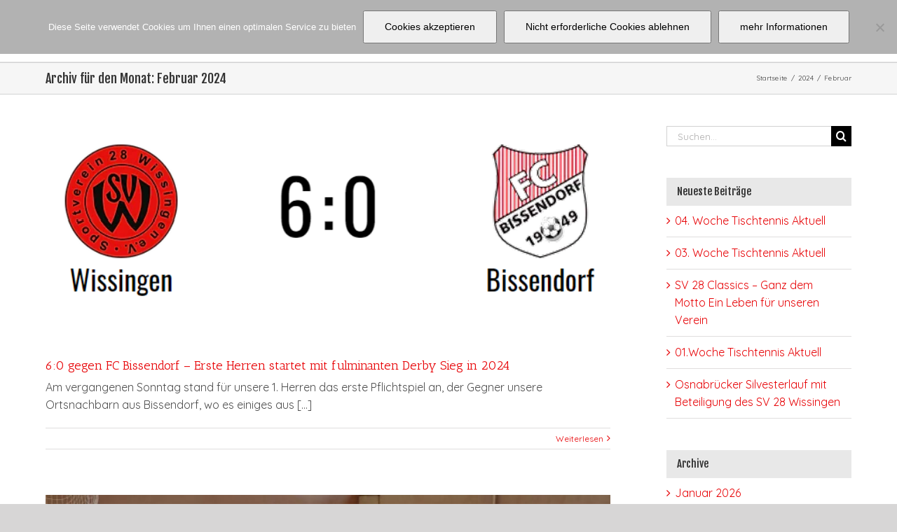

--- FILE ---
content_type: text/html; charset=UTF-8
request_url: https://www.sv28wissingen.de/2024/02/
body_size: 14151
content:
<!DOCTYPE html>
<html class="avada-html-layout-wide avada-html-header-position-top avada-html-is-archive" lang="de-DE" prefix="og: http://ogp.me/ns# fb: http://ogp.me/ns/fb#">
<head>
	<meta http-equiv="X-UA-Compatible" content="IE=edge" />
	<meta http-equiv="Content-Type" content="text/html; charset=utf-8"/>
	<meta name="viewport" content="width=device-width, initial-scale=1" />
	<link media="all" href="https://www.sv28wissingen.de/wp-content/cache/autoptimize/autoptimize_f6d122e2ace46e3499ba22f268092a21.php" rel="stylesheet"><title>Februar 2024 &#8211; SV 28 Wissingen</title>
<link rel="alternate" type="application/rss+xml" title="SV 28 Wissingen &raquo; Feed" href="https://www.sv28wissingen.de/feed/" />
<link rel="alternate" type="application/rss+xml" title="SV 28 Wissingen &raquo; Kommentar-Feed" href="https://www.sv28wissingen.de/comments/feed/" />
		
		
		
		
				




<!--[if IE]>
<link rel='stylesheet' id='avada-IE-css'  href='https://www.sv28wissingen.de/wp-content/themes/Avada/assets/css/ie.min.css?ver=7.0.2' type='text/css' media='all' />
<style id='avada-IE-inline-css' type='text/css'>
.avada-select-parent .select-arrow{background-color:#ffffff}
.select-arrow{background-color:#ffffff}
</style>
<![endif]-->
<link rel='stylesheet' id='fusion-dynamic-css-css'  href='https://www.sv28wissingen.de/wp-content/uploads/fusion-styles/204a79c8b4934386676958873d964278.min.css?ver=3.0.2' type='text/css' media='all' />
<script type='text/javascript' src='https://www.sv28wissingen.de/wp-includes/js/jquery/jquery.js?ver=1.12.4-wp' id='jquery-core-js'></script>
<link rel="https://api.w.org/" href="https://www.sv28wissingen.de/wp-json/" /><link rel="EditURI" type="application/rsd+xml" title="RSD" href="https://www.sv28wissingen.de/xmlrpc.php?rsd" />
<link rel="wlwmanifest" type="application/wlwmanifest+xml" href="https://www.sv28wissingen.de/wp-includes/wlwmanifest.xml" /> 
<meta name="generator" content="WordPress 5.5.1" />
    <script type="text/javascript">
        var ajaxurl = 'https://www.sv28wissingen.de/wp-admin/admin-ajax.php';
    </script>
    <link rel="icon" href="https://www.sv28wissingen.de/wp-content/uploads/2020/01/cropped-Logo-SV-28-Wissingen-32x32.png" sizes="32x32" />
<link rel="icon" href="https://www.sv28wissingen.de/wp-content/uploads/2020/01/cropped-Logo-SV-28-Wissingen-192x192.png" sizes="192x192" />
<link rel="apple-touch-icon" href="https://www.sv28wissingen.de/wp-content/uploads/2020/01/cropped-Logo-SV-28-Wissingen-180x180.png" />
<meta name="msapplication-TileImage" content="https://www.sv28wissingen.de/wp-content/uploads/2020/01/cropped-Logo-SV-28-Wissingen-270x270.png" />
		<script type="text/javascript">
			var doc = document.documentElement;
			doc.setAttribute( 'data-useragent', navigator.userAgent );
		</script>
		<!-- Global site tag (gtag.js) - Google Analytics -->
<script async src="https://www.googletagmanager.com/gtag/js?id=UA-582734-47"></script>
<script>
  window.dataLayer = window.dataLayer || [];
  function gtag(){dataLayer.push(arguments);}
  gtag('js', new Date());

  gtag('config', 'UA-582734-47',{ 'anonymize_ip': true });
</script>
	<script 
  type="text/javascript" 
  src="https://www.fussball.de/widgets.js">
</script></head>

<body class="archive date cookies-not-set fusion-image-hovers fusion-pagination-sizing fusion-button_size-large fusion-button_type-flat fusion-button_span-no avada-image-rollover-circle-no avada-image-rollover-no fusion-body ltr fusion-sticky-header no-tablet-sticky-header no-mobile-sticky-header no-mobile-slidingbar no-mobile-totop fusion-disable-outline fusion-sub-menu-fade mobile-logo-pos-left layout-wide-mode avada-has-boxed-modal-shadow- layout-scroll-offset-full avada-has-zero-margin-offset-top has-sidebar fusion-top-header menu-text-align-center mobile-menu-design-modern fusion-show-pagination-text fusion-header-layout-v2 avada-responsive avada-footer-fx-parallax-effect avada-menu-highlight-style-background fusion-search-form-classic fusion-main-menu-search-overlay fusion-avatar-square avada-dropdown-styles avada-blog-layout- avada-blog-archive-layout- avada-header-shadow-no avada-menu-icon-position-left avada-has-megamenu-shadow avada-has-mainmenu-dropdown-divider avada-has-mobile-menu-search avada-has-main-nav-search-icon avada-has-breadcrumb-mobile-hidden avada-has-titlebar-bar_and_content avada-has-pagination-width_height avada-flyout-menu-direction-fade avada-ec-views-v1" >
		<a class="skip-link screen-reader-text" href="#content">Skip to content</a>

	<div id="boxed-wrapper">
		<div class="fusion-sides-frame"></div>
		<div id="wrapper" class="fusion-wrapper">
			<div id="home" style="position:relative;top:-1px;"></div>
			
				
			<header class="fusion-header-wrapper">
				<div class="fusion-header-v2 fusion-logo-alignment fusion-logo-left fusion-sticky-menu- fusion-sticky-logo-1 fusion-mobile-logo-1  fusion-mobile-menu-design-modern">
					
<div class="fusion-secondary-header">
	<div class="fusion-row">
					</div>
</div>
<div class="fusion-header-sticky-height"></div>
<div class="fusion-header">
	<div class="fusion-row">
					<div class="fusion-logo" data-margin-top="19px" data-margin-bottom="20px" data-margin-left="0px" data-margin-right="0px">
			<a class="fusion-logo-link"  href="https://www.sv28wissingen.de/" >

						<!-- standard logo -->
			<img src="https://www.sv28wissingen.de/wp-content/uploads/2018/04/sv28-wissingen-sportverein.png" srcset="https://www.sv28wissingen.de/wp-content/uploads/2018/04/sv28-wissingen-sportverein.png 1x, https://www.sv28wissingen.de/wp-content/uploads/2018/04/sv28-wissingen-sportverein@2x.png 2x" width="300" height="45" style="max-height:45px;height:auto;" alt="SV 28 Wissingen Logo" data-retina_logo_url="https://www.sv28wissingen.de/wp-content/uploads/2018/04/sv28-wissingen-sportverein@2x.png" class="fusion-standard-logo" />

											<!-- mobile logo -->
				<img src="https://www.sv28wissingen.de/wp-content/uploads/2018/04/sv28-wissingen-sportverein-mobile.png" srcset="https://www.sv28wissingen.de/wp-content/uploads/2018/04/sv28-wissingen-sportverein-mobile.png 1x, https://www.sv28wissingen.de/wp-content/uploads/2018/04/sv28-wissingen-sportverein-mobile@2x.png 2x" width="40" height="40" style="max-height:40px;height:auto;" alt="SV 28 Wissingen Logo" data-retina_logo_url="https://www.sv28wissingen.de/wp-content/uploads/2018/04/sv28-wissingen-sportverein-mobile@2x.png" class="fusion-mobile-logo" />
			
											<!-- sticky header logo -->
				<img src="https://www.sv28wissingen.de/wp-content/uploads/2018/04/sv28-wissingen-sportverein-mobile.png" srcset="https://www.sv28wissingen.de/wp-content/uploads/2018/04/sv28-wissingen-sportverein-mobile.png 1x, https://www.sv28wissingen.de/wp-content/uploads/2018/04/sv28-wissingen-sportverein-mobile@2x.png 2x" width="40" height="40" style="max-height:40px;height:auto;" alt="SV 28 Wissingen Logo" data-retina_logo_url="https://www.sv28wissingen.de/wp-content/uploads/2018/04/sv28-wissingen-sportverein-mobile@2x.png" class="fusion-sticky-logo" />
					</a>
		</div>		<nav class="fusion-main-menu" aria-label="Hauptmenü"><div class="fusion-overlay-search">		<form role="search" class="searchform fusion-search-form  fusion-search-form-classic" method="get" action="https://www.sv28wissingen.de/">
			<div class="fusion-search-form-content">

				
				<div class="fusion-search-field search-field">
					<label><span class="screen-reader-text">Suche nach:</span>
													<input type="search" value="" name="s" class="s" placeholder="Suchen..." required aria-required="true" aria-label=""/>
											</label>
				</div>
				<div class="fusion-search-button search-button">
					<input type="submit" class="fusion-search-submit searchsubmit" value="&#xf002;" />
									</div>

				
			</div>


			
		</form>
		<div class="fusion-search-spacer"></div><a href="#" class="fusion-close-search"></a></div><ul id="menu-mainnav" class="fusion-menu"><li  id="menu-item-19"  class="menu-item menu-item-type-post_type menu-item-object-page menu-item-has-children menu-item-19 fusion-dropdown-menu"  data-item-id="19"><a  title="Sportverein SV 28 Wissingen Fußballabteilung" href="https://www.sv28wissingen.de/fussball/" class="fusion-background-highlight"><span class="menu-text">FUSSBALL</span></a><ul class="sub-menu"><li  id="menu-item-23"  class="menu-item menu-item-type-post_type menu-item-object-page menu-item-23 fusion-dropdown-submenu" ><a  title="Herren Fußball Sportverein SV 28 Wissingen" href="https://www.sv28wissingen.de/fussball/herren/" class="fusion-background-highlight"><span>HERREN</span></a></li><li  id="menu-item-211"  class="menu-item menu-item-type-post_type menu-item-object-page menu-item-211 fusion-dropdown-submenu" ><a  title="Frauenfußball SV 28 Wissingen" href="https://www.sv28wissingen.de/fussball/frauen/" class="fusion-background-highlight"><span>FRAUEN</span></a></li><li  id="menu-item-21"  class="menu-item menu-item-type-post_type menu-item-object-page menu-item-21 fusion-dropdown-submenu" ><a  title="Junioren und Juniorinnen Fußball Sportverein SV 28 Wissingen" href="https://www.sv28wissingen.de/fussball/junioren/" class="fusion-background-highlight"><span>JUNIOREN/JUNIORINNEN</span></a></li><li  id="menu-item-521"  class="menu-item menu-item-type-post_type menu-item-object-page menu-item-521 fusion-dropdown-submenu" ><a  href="https://www.sv28wissingen.de/fussball/ansprechpartner/" class="fusion-background-highlight"><span>ANSPRECHPARTNER</span></a></li><li  id="menu-item-3478"  class="menu-item menu-item-type-post_type menu-item-object-page menu-item-3478 fusion-dropdown-submenu" ><a  href="https://www.sv28wissingen.de/fussball/ergebnisse/" class="fusion-background-highlight"><span>ERGEBNISSE</span></a></li><li  id="menu-item-3477"  class="menu-item menu-item-type-post_type menu-item-object-page menu-item-3477 fusion-dropdown-submenu" ><a  href="https://www.sv28wissingen.de/fussball/termine/" class="fusion-background-highlight"><span>TERMINE</span></a></li></ul></li><li  id="menu-item-227"  class="menu-item menu-item-type-post_type menu-item-object-page menu-item-has-children menu-item-227 fusion-dropdown-menu"  data-item-id="227"><a  title="Tischtennis SV 28 Wissingen" href="https://www.sv28wissingen.de/tischtennis/" class="fusion-background-highlight"><span class="menu-text">TISCHTENNIS</span></a><ul class="sub-menu"><li  id="menu-item-230"  class="menu-item menu-item-type-post_type menu-item-object-page menu-item-230 fusion-dropdown-submenu" ><a  title="SV 28 Wissingen Herrentischtennis" href="https://www.sv28wissingen.de/tischtennis/herren/" class="fusion-background-highlight"><span>HERREN</span></a></li><li  id="menu-item-229"  class="menu-item menu-item-type-post_type menu-item-object-page menu-item-229 fusion-dropdown-submenu" ><a  title="Damentischtennis SV 28 Wissingen" href="https://www.sv28wissingen.de/tischtennis/damen/" class="fusion-background-highlight"><span>DAMEN</span></a></li><li  id="menu-item-228"  class="menu-item menu-item-type-post_type menu-item-object-page menu-item-228 fusion-dropdown-submenu" ><a  title="SV 28 Wissingen Jugend Tischtennis" href="https://www.sv28wissingen.de/tischtennis/jugend/" class="fusion-background-highlight"><span>JUGEND</span></a></li><li  id="menu-item-3340"  class="menu-item menu-item-type-post_type menu-item-object-page menu-item-3340 fusion-dropdown-submenu" ><a  href="https://www.sv28wissingen.de/tischtennis/senioren/" class="fusion-background-highlight"><span>SENIOREN</span></a></li><li  id="menu-item-1537"  class="menu-item menu-item-type-post_type menu-item-object-page menu-item-1537 fusion-dropdown-submenu" ><a  href="https://www.sv28wissingen.de/tischtennis/termine/" class="fusion-background-highlight"><span>TERMINE</span></a></li></ul></li><li  id="menu-item-426"  class="menu-item menu-item-type-post_type menu-item-object-page menu-item-has-children menu-item-426 fusion-dropdown-menu"  data-item-id="426"><a  href="https://www.sv28wissingen.de/gymnastik-turnen/" class="fusion-background-highlight"><span class="menu-text">GYMNASTIK/TURNEN</span></a><ul class="sub-menu"><li  id="menu-item-428"  class="menu-item menu-item-type-post_type menu-item-object-page menu-item-428 fusion-dropdown-submenu" ><a  href="https://www.sv28wissingen.de/gymnastik-turnen/erwachsene/" class="fusion-background-highlight"><span>ERWACHSENE</span></a></li><li  id="menu-item-427"  class="menu-item menu-item-type-post_type menu-item-object-page menu-item-427 fusion-dropdown-submenu" ><a  href="https://www.sv28wissingen.de/gymnastik-turnen/kinder/" class="fusion-background-highlight"><span>KINDER</span></a></li><li  id="menu-item-5993"  class="menu-item menu-item-type-post_type menu-item-object-page menu-item-5993 fusion-dropdown-submenu" ><a  href="https://www.sv28wissingen.de/gymnastik-turnen/ansprechpartner/" class="fusion-background-highlight"><span>ANSPRECHPARTNER</span></a></li><li  id="menu-item-5994"  class="menu-item menu-item-type-post_type menu-item-object-page menu-item-5994 fusion-dropdown-submenu" ><a  href="https://www.sv28wissingen.de/gymnastik-turnen/termine/" class="fusion-background-highlight"><span>TERMINE</span></a></li></ul></li><li  id="menu-item-452"  class="menu-item menu-item-type-post_type menu-item-object-page menu-item-452"  data-item-id="452"><a  href="https://www.sv28wissingen.de/badminton/" class="fusion-background-highlight"><span class="menu-text">BADMINTON</span></a></li><li  id="menu-item-5942"  class="menu-item menu-item-type-post_type menu-item-object-page menu-item-5942"  data-item-id="5942"><a  href="https://www.sv28wissingen.de/lauftreff/" class="fusion-background-highlight"><span class="menu-text">LAUFTREFF</span></a></li><li  id="menu-item-317"  class="menu-item menu-item-type-post_type menu-item-object-page current_page_parent menu-item-317"  data-item-id="317"><a  href="https://www.sv28wissingen.de/news/" class="fusion-background-highlight"><span class="menu-text">NEWS</span></a></li><li  id="menu-item-467"  class="menu-item menu-item-type-post_type menu-item-object-page menu-item-467"  data-item-id="467"><a  href="https://www.sv28wissingen.de/ueber-uns/" class="fusion-background-highlight"><span class="menu-text">ÜBER UNS</span></a></li><li class="fusion-custom-menu-item fusion-main-menu-search fusion-search-overlay"><a class="fusion-main-menu-icon" href="#" aria-label="Suche" data-title="Suche" title="Suche"></a></li></ul></nav>	<div class="fusion-mobile-menu-icons">
							<a href="#" class="fusion-icon fusion-icon-bars" aria-label="Toggle mobile menu" aria-expanded="false"></a>
		
					<a href="#" class="fusion-icon fusion-icon-search" aria-label="Toggle mobile search"></a>
		
		
			</div>

<nav class="fusion-mobile-nav-holder fusion-mobile-menu-text-align-left" aria-label="Main Menu Mobile"></nav>

		
<div class="fusion-clearfix"></div>
<div class="fusion-mobile-menu-search">
			<form role="search" class="searchform fusion-search-form  fusion-search-form-classic" method="get" action="https://www.sv28wissingen.de/">
			<div class="fusion-search-form-content">

				
				<div class="fusion-search-field search-field">
					<label><span class="screen-reader-text">Suche nach:</span>
													<input type="search" value="" name="s" class="s" placeholder="Suchen..." required aria-required="true" aria-label=""/>
											</label>
				</div>
				<div class="fusion-search-button search-button">
					<input type="submit" class="fusion-search-submit searchsubmit" value="&#xf002;" />
									</div>

				
			</div>


			
		</form>
		</div>
			</div>
</div>
				</div>
				<div class="fusion-clearfix"></div>
			</header>
							
				
		<div id="sliders-container">
					</div>
				
				
			
			<div class="avada-page-titlebar-wrapper">
	<div class="fusion-page-title-bar fusion-page-title-bar-none fusion-page-title-bar-left">
		<div class="fusion-page-title-row">
			<div class="fusion-page-title-wrapper">
				<div class="fusion-page-title-captions">

																							<h1 class="entry-title">Archiv für den Monat: <span>Februar 2024</span></h1>

											
					
				</div>

															<div class="fusion-page-title-secondary">
							<div class="fusion-breadcrumbs"><span class="fusion-breadcrumb-item"><a href="https://www.sv28wissingen.de" class="fusion-breadcrumb-link"><span >Startseite</span></a></span><span class="fusion-breadcrumb-sep">/</span><span class="fusion-breadcrumb-item"><a href="https://www.sv28wissingen.de/2024/" class="fusion-breadcrumb-link"><span >2024</span></a></span><span class="fusion-breadcrumb-sep">/</span><span class="fusion-breadcrumb-item"><span  class="breadcrumb-leaf">Februar</span></span></div>						</div>
									
			</div>
		</div>
	</div>
</div>

						<main id="main" class="clearfix ">
				<div class="fusion-row" style="">
<section id="content" class="" style="float: left;">
	
	<div id="posts-container" class="fusion-blog-archive fusion-blog-layout--wrapper fusion-clearfix">
	<div class="fusion-posts-container fusion-blog-layout- fusion-blog-pagination " data-pages="1">
		
		
													<article id="post-10071" class="fusion-post-  post fusion-clearfix post-10071 type-post status-publish format-standard has-post-thumbnail hentry category-fussball category-herren1 category-herren">
				
				
				
									

		<div class="fusion-flexslider flexslider fusion-flexslider-loading fusion-post-slideshow">
		<ul class="slides">
																		<li>

<div  class="fusion-image-wrapper fusion-image-size-fixed" aria-haspopup="true">
	
	
		<a href="https://www.sv28wissingen.de/fussball/2024/02/26/60-gegen-fc-bissendorf-erste-herren-startet-mit-fulminanten-derby-sieg-in-2024/" aria-label="6:0 gegen FC Bissendorf &#8211; Erste Herren startet mit fulminanten Derby Sieg in 2024">
			
					<img width="642" height="214" src="https://www.sv28wissingen.de/wp-content/uploads/2024/02/Screenshot-2024-02-26-225641.png" class="attachment-blog-large size-blog-large wp-post-image" alt="" loading="lazy" srcset="https://www.sv28wissingen.de/wp-content/uploads/2024/02/Screenshot-2024-02-26-225641-200x67.png 200w, https://www.sv28wissingen.de/wp-content/uploads/2024/02/Screenshot-2024-02-26-225641-300x100.png 300w, https://www.sv28wissingen.de/wp-content/uploads/2024/02/Screenshot-2024-02-26-225641-400x133.png 400w, https://www.sv28wissingen.de/wp-content/uploads/2024/02/Screenshot-2024-02-26-225641-600x200.png 600w, https://www.sv28wissingen.de/wp-content/uploads/2024/02/Screenshot-2024-02-26-225641.png 642w" sizes="(max-width: 642px) 100vw, 642px" /><div class="ccfic"></div>
	

		</a>

	
</div>
</li>
																																																																														</ul>
	</div>
				
				
				
				<div class="fusion-post-content post-content">
					<h2 class="entry-title fusion-post-title"><a href="https://www.sv28wissingen.de/fussball/2024/02/26/60-gegen-fc-bissendorf-erste-herren-startet-mit-fulminanten-derby-sieg-in-2024/">6:0 gegen FC Bissendorf &#8211; Erste Herren startet mit fulminanten Derby Sieg in 2024</a></h2>
										
					<div class="fusion-post-content-container">
						<p>Am vergangenen Sonntag stand für unsere 1. Herren das erste Pflichtspiel an, der Gegner unsere Ortsnachbarn aus Bissendorf, wo es einiges aus [...]</p>					</div>
				</div>

				
																			<div class="fusion-meta-info">
														
																														<div class="fusion-alignright">
									<a href="https://www.sv28wissingen.de/fussball/2024/02/26/60-gegen-fc-bissendorf-erste-herren-startet-mit-fulminanten-derby-sieg-in-2024/" class="fusion-read-more">
										Weiterlesen									</a>
								</div>
													</div>
									
				
							</article>

			
											<article id="post-10050" class="fusion-post-  post fusion-clearfix post-10050 type-post status-publish format-standard has-post-thumbnail hentry category-news category-tischtennis category-tischtennis-damen category-tischtennis-herren category-tischtennis-jugend">
				
				
				
									

		<div class="fusion-flexslider flexslider fusion-flexslider-loading fusion-post-slideshow">
		<ul class="slides">
																		<li>

<div  class="fusion-image-wrapper fusion-image-size-fixed" aria-haspopup="true">
	
	
		<a href="https://www.sv28wissingen.de/news/2024/02/24/8-woche-tischtennis-aktuell-6/" aria-label="8. Woche Tischtennis Aktuell">
			
					<img width="669" height="272" src="https://www.sv28wissingen.de/wp-content/uploads/2024/02/20240224_134942_HDR-669x272.jpg" class="attachment-blog-large size-blog-large wp-post-image" alt="" loading="lazy" /><div class="ccfic"></div>
	

		</a>

	
</div>
</li>
																																										<li>
							<div class="fusion-image-wrapper">
								<a href="https://www.sv28wissingen.de/news/2024/02/24/8-woche-tischtennis-aktuell-6/" aria-label="8. Woche Tischtennis Aktuell">
																		<img loading="lazy" width="669" height="272" src="https://www.sv28wissingen.de/wp-content/uploads/2024/02/IMG-20240224-WA0002-669x272.jpg" alt="" class="wp-image-10063" role="presentation"/>								</a>
								<a style="display:none;" href="https://www.sv28wissingen.de/wp-content/uploads/2024/02/IMG-20240224-WA0002.jpg" data-rel="iLightbox[gallery10050]"  title="Axel konnte nicht mitspielen, war aber als Couch gefragt." data-title="IMG-20240224-WA0002" data-caption="Axel konnte nicht mitspielen, war aber als Couch gefragt.">
																	</a>
							</div>
						</li>
																																													<li>
							<div class="fusion-image-wrapper">
								<a href="https://www.sv28wissingen.de/news/2024/02/24/8-woche-tischtennis-aktuell-6/" aria-label="8. Woche Tischtennis Aktuell">
																		<img loading="lazy" width="669" height="272" src="https://www.sv28wissingen.de/wp-content/uploads/2024/02/IMG-20240224-WA0004-669x272.jpg" alt="" class="wp-image-10062" role="presentation"/>								</a>
								<a style="display:none;" href="https://www.sv28wissingen.de/wp-content/uploads/2024/02/IMG-20240224-WA0004.jpg" data-rel="iLightbox[gallery10050]"  title="Maximilian und Jonathan freuen sich über ihren Sieg im Doppel." data-title="IMG-20240224-WA0004" data-caption="Maximilian und Jonathan freuen sich über ihren Sieg im Doppel.">
																	</a>
							</div>
						</li>
																																													<li>
							<div class="fusion-image-wrapper">
								<a href="https://www.sv28wissingen.de/news/2024/02/24/8-woche-tischtennis-aktuell-6/" aria-label="8. Woche Tischtennis Aktuell">
																		<img loading="lazy" width="669" height="272" src="https://www.sv28wissingen.de/wp-content/uploads/2024/02/20240223_210654-669x272.jpg" alt="" class="wp-image-10051" role="presentation"/>								</a>
								<a style="display:none;" href="https://www.sv28wissingen.de/wp-content/uploads/2024/02/20240223_210654.jpg" data-rel="iLightbox[gallery10050]"  title="Daniel Bätzel gewinnt zwei Einzel gegen Eicken." data-title="20240223_210654" data-caption="Daniel Bätzel gewinnt zwei Einzel gegen Eicken.">
																	</a>
							</div>
						</li>
																																				</ul>
	</div>
				
				
				
				<div class="fusion-post-content post-content">
					<h2 class="entry-title fusion-post-title"><a href="https://www.sv28wissingen.de/news/2024/02/24/8-woche-tischtennis-aktuell-6/">8. Woche Tischtennis Aktuell</a></h2>
										
					<div class="fusion-post-content-container">
						<p>Unglückliche Niederlage für die Damen I. Deutlicher Sieg für die Herren I in Dissen. Auswärtssieg für die Jungen 19 I. Freitag, den [...]</p>					</div>
				</div>

				
																			<div class="fusion-meta-info">
														
																														<div class="fusion-alignright">
									<a href="https://www.sv28wissingen.de/news/2024/02/24/8-woche-tischtennis-aktuell-6/" class="fusion-read-more">
										Weiterlesen									</a>
								</div>
													</div>
									
				
							</article>

			
											<article id="post-10004" class="fusion-post-  post fusion-clearfix post-10004 type-post status-publish format-standard has-post-thumbnail hentry category-news category-tischtennis category-tischtennis-damen category-tischtennis-herren category-tischtennis-jugend">
				
				
				
									

		<div class="fusion-flexslider flexslider fusion-flexslider-loading fusion-post-slideshow">
		<ul class="slides">
																		<li>

<div  class="fusion-image-wrapper fusion-image-size-fixed" aria-haspopup="true">
	
	
		<a href="https://www.sv28wissingen.de/news/2024/02/14/8-woche-tischtennis-aktuell-5/" aria-label="7. Woche Tischtennis Aktuell">
			
					<img width="669" height="272" src="https://www.sv28wissingen.de/wp-content/uploads/2024/02/20240217_140429-669x272.jpg" class="attachment-blog-large size-blog-large wp-post-image" alt="" loading="lazy" /><div class="ccfic"></div>
	

		</a>

	
</div>
</li>
																																										<li>
							<div class="fusion-image-wrapper">
								<a href="https://www.sv28wissingen.de/news/2024/02/14/8-woche-tischtennis-aktuell-5/" aria-label="7. Woche Tischtennis Aktuell">
																		<img loading="lazy" width="669" height="272" src="https://www.sv28wissingen.de/wp-content/uploads/2024/02/20240216_223557-669x272.jpg" alt="" class="wp-image-10029" role="presentation"/>								</a>
								<a style="display:none;" href="https://www.sv28wissingen.de/wp-content/uploads/2024/02/20240216_223557-scaled.jpg" data-rel="iLightbox[gallery10004]"  title="Alicia Fortmann besiegt die Nr.2 der Venner Damen und sichert so ddas Remis." data-title="20240216_223557" data-caption="Alicia Fortmann besiegt die Nr.2 der Venner Damen und sichert so ddas Remis.">
																	</a>
							</div>
						</li>
																																													<li>
							<div class="fusion-image-wrapper">
								<a href="https://www.sv28wissingen.de/news/2024/02/14/8-woche-tischtennis-aktuell-5/" aria-label="7. Woche Tischtennis Aktuell">
																		<img loading="lazy" width="669" height="272" src="https://www.sv28wissingen.de/wp-content/uploads/2024/02/IMG-20240217-WA0006-669x272.jpg" alt="" class="wp-image-10035" role="presentation"/>								</a>
								<a style="display:none;" href="https://www.sv28wissingen.de/wp-content/uploads/2024/02/IMG-20240217-WA0006.jpg" data-rel="iLightbox[gallery10004]"  title="Philipp Kuhnert nach seinem zweiten Einzelsieg gegen Bawinkel." data-title="IMG-20240217-WA0006" data-caption="Philipp Kuhnert nach seinem zweiten Einzelsieg gegen Bawinkel.">
																	</a>
							</div>
						</li>
																																													<li>
							<div class="fusion-image-wrapper">
								<a href="https://www.sv28wissingen.de/news/2024/02/14/8-woche-tischtennis-aktuell-5/" aria-label="7. Woche Tischtennis Aktuell">
																		<img loading="lazy" width="669" height="272" src="https://www.sv28wissingen.de/wp-content/uploads/2024/02/20240218_132326_HDR-669x272.jpg" alt="" class="wp-image-10039" role="presentation"/>								</a>
								<a style="display:none;" href="https://www.sv28wissingen.de/wp-content/uploads/2024/02/20240218_132326_HDR-scaled.jpg" data-rel="iLightbox[gallery10004]"  title="Die Damen II in Elsfleth." data-title="20240218_132326_HDR" data-caption="Die Damen II in Elsfleth.">
																	</a>
							</div>
						</li>
																																				</ul>
	</div>
				
				
				
				<div class="fusion-post-content post-content">
					<h2 class="entry-title fusion-post-title"><a href="https://www.sv28wissingen.de/news/2024/02/14/8-woche-tischtennis-aktuell-5/">7. Woche Tischtennis Aktuell</a></h2>
										
					<div class="fusion-post-content-container">
						<p>Die Damen I freut sich über den dritten Sieg in Folge. Sieg für die Herren I im Spitzenspiel. Zwei Remis für die [...]</p>					</div>
				</div>

				
																			<div class="fusion-meta-info">
														
																														<div class="fusion-alignright">
									<a href="https://www.sv28wissingen.de/news/2024/02/14/8-woche-tischtennis-aktuell-5/" class="fusion-read-more">
										Weiterlesen									</a>
								</div>
													</div>
									
				
							</article>

			
											<article id="post-9999" class="fusion-post-  post fusion-clearfix post-9999 type-post status-publish format-standard has-post-thumbnail hentry category-kinderturnen category-news">
				
				
				
									

		<div class="fusion-flexslider flexslider fusion-flexslider-loading fusion-post-slideshow">
		<ul class="slides">
																		<li>

<div  class="fusion-image-wrapper fusion-image-size-fixed" aria-haspopup="true">
	
	
		<a href="https://www.sv28wissingen.de/news/2024/02/12/ausschreibung-fuer-das-kreis-kinderturnfest-in-spielerischer-form/" aria-label="Ausschreibung für das Kreis-Kinderturnfest in spielerischer Form">
			
					<img width="669" height="272" src="https://www.sv28wissingen.de/wp-content/uploads/2024/02/PHOTO-2024-02-09-19-50-26-669x272.jpg" class="attachment-blog-large size-blog-large wp-post-image" alt="" loading="lazy" /><div class="ccfic"></div>
	

		</a>

	
</div>
</li>
																																																																														</ul>
	</div>
				
				
				
				<div class="fusion-post-content post-content">
					<h2 class="entry-title fusion-post-title"><a href="https://www.sv28wissingen.de/news/2024/02/12/ausschreibung-fuer-das-kreis-kinderturnfest-in-spielerischer-form/">Ausschreibung für das Kreis-Kinderturnfest in spielerischer Form</a></h2>
										
					<div class="fusion-post-content-container">
						<p></p>					</div>
				</div>

				
																			<div class="fusion-meta-info">
														
																														<div class="fusion-alignright">
									<a href="https://www.sv28wissingen.de/news/2024/02/12/ausschreibung-fuer-das-kreis-kinderturnfest-in-spielerischer-form/" class="fusion-read-more">
										Weiterlesen									</a>
								</div>
													</div>
									
				
							</article>

			
											<article id="post-9979" class="fusion-post-  post fusion-clearfix post-9979 type-post status-publish format-standard has-post-thumbnail hentry category-news category-tischtennis category-tischtennis-damen category-tischtennis-herren category-tischtennis-jugend">
				
				
				
									

		<div class="fusion-flexslider flexslider fusion-flexslider-loading fusion-post-slideshow">
		<ul class="slides">
																		<li>

<div  class="fusion-image-wrapper fusion-image-size-fixed" aria-haspopup="true">
	
	
		<a href="https://www.sv28wissingen.de/news/2024/02/06/6-woche-tischtennis-aktuell-5/" aria-label="6. Woche Tischtennis Aktuell">
			
					<img width="669" height="272" src="https://www.sv28wissingen.de/wp-content/uploads/2024/02/20240210_183750-669x272.jpg" class="attachment-blog-large size-blog-large wp-post-image" alt="" loading="lazy" /><div class="ccfic"></div>
	

		</a>

	
</div>
</li>
																																										<li>
							<div class="fusion-image-wrapper">
								<a href="https://www.sv28wissingen.de/news/2024/02/06/6-woche-tischtennis-aktuell-5/" aria-label="6. Woche Tischtennis Aktuell">
																		<img loading="lazy" width="669" height="272" src="https://www.sv28wissingen.de/wp-content/uploads/2024/02/20240209_232437-669x272.jpg" alt="" class="wp-image-9987" role="presentation"/>								</a>
								<a style="display:none;" href="https://www.sv28wissingen.de/wp-content/uploads/2024/02/20240209_232437-scaled.jpg" data-rel="iLightbox[gallery9979]"  title="Das Abschlußdoppel der Herren II ging mit 10:12 im fünften Satz an die Gäste." data-title="20240209_232437" data-caption="Das Abschlußdoppel der Herren II ging mit 10:12 im fünften Satz an die Gäste.">
																	</a>
							</div>
						</li>
																																													<li>
							<div class="fusion-image-wrapper">
								<a href="https://www.sv28wissingen.de/news/2024/02/06/6-woche-tischtennis-aktuell-5/" aria-label="6. Woche Tischtennis Aktuell">
																		<img loading="lazy" width="669" height="272" src="https://www.sv28wissingen.de/wp-content/uploads/2024/02/20240211_110658-669x272.jpg" alt="" class="wp-image-9994" role="presentation"/>								</a>
								<a style="display:none;" href="https://www.sv28wissingen.de/wp-content/uploads/2024/02/20240211_110658-scaled.jpg" data-rel="iLightbox[gallery9979]"  title="Die Damen II heute in Rot." data-title="20240211_110658" data-caption="Die Damen II heute in Rot.">
																	</a>
							</div>
						</li>
																																																			</ul>
	</div>
				
				
				
				<div class="fusion-post-content post-content">
					<h2 class="entry-title fusion-post-title"><a href="https://www.sv28wissingen.de/news/2024/02/06/6-woche-tischtennis-aktuell-5/">6. Woche Tischtennis Aktuell</a></h2>
										
					<div class="fusion-post-content-container">
						<p>Sieg für die Damen I gegen Oldenburger TB. Die Herren I gewinnt in Oesede. Keine Chance für die Damen II. Zwei Siege [...]</p>					</div>
				</div>

				
																			<div class="fusion-meta-info">
														
																														<div class="fusion-alignright">
									<a href="https://www.sv28wissingen.de/news/2024/02/06/6-woche-tischtennis-aktuell-5/" class="fusion-read-more">
										Weiterlesen									</a>
								</div>
													</div>
									
				
							</article>

			
											<article id="post-9975" class="fusion-post-  post fusion-clearfix post-9975 type-post status-publish format-standard has-post-thumbnail hentry category-news">
				
				
				
									

		<div class="fusion-flexslider flexslider fusion-flexslider-loading fusion-post-slideshow">
		<ul class="slides">
																		<li>

<div  class="fusion-image-wrapper fusion-image-size-fixed" aria-haspopup="true">
	
	
		<a href="https://www.sv28wissingen.de/news/2024/02/05/einladung-zur-jahreshauptversammlung-3/" aria-label="Einladung zur Jahreshauptversammlung">
			
					<img width="669" height="272" src="https://www.sv28wissingen.de/wp-content/uploads/2024/02/2024-01-23-Aushang-JHV-24-669x272.jpg" class="attachment-blog-large size-blog-large wp-post-image" alt="" loading="lazy" /><div class="ccfic"></div>
	

		</a>

	
</div>
</li>
																																																																														</ul>
	</div>
				
				
				
				<div class="fusion-post-content post-content">
					<h2 class="entry-title fusion-post-title"><a href="https://www.sv28wissingen.de/news/2024/02/05/einladung-zur-jahreshauptversammlung-3/">Einladung zur Jahreshauptversammlung</a></h2>
										
					<div class="fusion-post-content-container">
						<p></p>					</div>
				</div>

				
																			<div class="fusion-meta-info">
														
																														<div class="fusion-alignright">
									<a href="https://www.sv28wissingen.de/news/2024/02/05/einladung-zur-jahreshauptversammlung-3/" class="fusion-read-more">
										Weiterlesen									</a>
								</div>
													</div>
									
				
							</article>

			
		
		
	</div>

			</div>
</section>
<aside id="sidebar" role="complementary" class="sidebar fusion-widget-area fusion-content-widget-area fusion-sidebar-right fusion-blogsidebar fusion-sticky-sidebar" style="float: right;" >
			<div class="fusion-sidebar-inner-content">
											
					<section id="search-2" class="widget widget_search">		<form role="search" class="searchform fusion-search-form  fusion-search-form-classic" method="get" action="https://www.sv28wissingen.de/">
			<div class="fusion-search-form-content">

				
				<div class="fusion-search-field search-field">
					<label><span class="screen-reader-text">Suche nach:</span>
													<input type="search" value="" name="s" class="s" placeholder="Suchen..." required aria-required="true" aria-label=""/>
											</label>
				</div>
				<div class="fusion-search-button search-button">
					<input type="submit" class="fusion-search-submit searchsubmit" value="&#xf002;" />
									</div>

				
			</div>


			
		</form>
		</section>
		<section id="recent-posts-2" class="widget widget_recent_entries">
		<div class="heading"><h4 class="widget-title">Neueste Beiträge</h4></div>
		<ul>
											<li>
					<a href="https://www.sv28wissingen.de/news/2026/01/21/04-woche-tischtennis-aktuell-2/">04. Woche Tischtennis Aktuell</a>
									</li>
											<li>
					<a href="https://www.sv28wissingen.de/news/2026/01/16/03-woche-tischtennis-aktuell-2/">03. Woche Tischtennis Aktuell</a>
									</li>
											<li>
					<a href="https://www.sv28wissingen.de/news/2026/01/13/sv-28-classics-ganz-dem-motto-ein-leben-fuer-unseren-verein/">SV 28 Classics &#8211; Ganz dem Motto Ein Leben für unseren Verein</a>
									</li>
											<li>
					<a href="https://www.sv28wissingen.de/news/2026/01/05/01-woche-tischtennis-aktuell-2/">01.Woche Tischtennis Aktuell</a>
									</li>
											<li>
					<a href="https://www.sv28wissingen.de/news/2026/01/01/osnabruecker-silvesterlauf-mit-beteiligung-des-sv-28-wissingen/">Osnabrücker Silvesterlauf mit Beteiligung des SV 28 Wissingen</a>
									</li>
					</ul>

		</section><section id="archives-2" class="widget widget_archive"><div class="heading"><h4 class="widget-title">Archive</h4></div>
			<ul>
					<li><a href='https://www.sv28wissingen.de/2026/01/'>Januar 2026</a></li>
	<li><a href='https://www.sv28wissingen.de/2025/12/'>Dezember 2025</a></li>
	<li><a href='https://www.sv28wissingen.de/2025/11/'>November 2025</a></li>
	<li><a href='https://www.sv28wissingen.de/2025/10/'>Oktober 2025</a></li>
	<li><a href='https://www.sv28wissingen.de/2025/09/'>September 2025</a></li>
	<li><a href='https://www.sv28wissingen.de/2025/08/'>August 2025</a></li>
	<li><a href='https://www.sv28wissingen.de/2025/07/'>Juli 2025</a></li>
	<li><a href='https://www.sv28wissingen.de/2025/06/'>Juni 2025</a></li>
	<li><a href='https://www.sv28wissingen.de/2025/05/'>Mai 2025</a></li>
	<li><a href='https://www.sv28wissingen.de/2025/04/'>April 2025</a></li>
	<li><a href='https://www.sv28wissingen.de/2025/03/'>März 2025</a></li>
	<li><a href='https://www.sv28wissingen.de/2025/02/'>Februar 2025</a></li>
	<li><a href='https://www.sv28wissingen.de/2025/01/'>Januar 2025</a></li>
	<li><a href='https://www.sv28wissingen.de/2024/12/'>Dezember 2024</a></li>
	<li><a href='https://www.sv28wissingen.de/2024/11/'>November 2024</a></li>
	<li><a href='https://www.sv28wissingen.de/2024/10/'>Oktober 2024</a></li>
	<li><a href='https://www.sv28wissingen.de/2024/09/'>September 2024</a></li>
	<li><a href='https://www.sv28wissingen.de/2024/08/'>August 2024</a></li>
	<li><a href='https://www.sv28wissingen.de/2024/07/'>Juli 2024</a></li>
	<li><a href='https://www.sv28wissingen.de/2024/06/'>Juni 2024</a></li>
	<li><a href='https://www.sv28wissingen.de/2024/05/'>Mai 2024</a></li>
	<li><a href='https://www.sv28wissingen.de/2024/04/'>April 2024</a></li>
	<li><a href='https://www.sv28wissingen.de/2024/03/'>März 2024</a></li>
	<li><a href='https://www.sv28wissingen.de/2024/02/' aria-current="page">Februar 2024</a></li>
	<li><a href='https://www.sv28wissingen.de/2024/01/'>Januar 2024</a></li>
	<li><a href='https://www.sv28wissingen.de/2023/12/'>Dezember 2023</a></li>
	<li><a href='https://www.sv28wissingen.de/2023/11/'>November 2023</a></li>
	<li><a href='https://www.sv28wissingen.de/2023/10/'>Oktober 2023</a></li>
	<li><a href='https://www.sv28wissingen.de/2023/09/'>September 2023</a></li>
	<li><a href='https://www.sv28wissingen.de/2023/08/'>August 2023</a></li>
	<li><a href='https://www.sv28wissingen.de/2023/07/'>Juli 2023</a></li>
	<li><a href='https://www.sv28wissingen.de/2023/06/'>Juni 2023</a></li>
	<li><a href='https://www.sv28wissingen.de/2023/05/'>Mai 2023</a></li>
	<li><a href='https://www.sv28wissingen.de/2023/04/'>April 2023</a></li>
	<li><a href='https://www.sv28wissingen.de/2023/03/'>März 2023</a></li>
	<li><a href='https://www.sv28wissingen.de/2023/02/'>Februar 2023</a></li>
	<li><a href='https://www.sv28wissingen.de/2023/01/'>Januar 2023</a></li>
	<li><a href='https://www.sv28wissingen.de/2022/12/'>Dezember 2022</a></li>
	<li><a href='https://www.sv28wissingen.de/2022/11/'>November 2022</a></li>
	<li><a href='https://www.sv28wissingen.de/2022/10/'>Oktober 2022</a></li>
	<li><a href='https://www.sv28wissingen.de/2022/09/'>September 2022</a></li>
	<li><a href='https://www.sv28wissingen.de/2022/08/'>August 2022</a></li>
	<li><a href='https://www.sv28wissingen.de/2022/07/'>Juli 2022</a></li>
	<li><a href='https://www.sv28wissingen.de/2022/06/'>Juni 2022</a></li>
	<li><a href='https://www.sv28wissingen.de/2022/05/'>Mai 2022</a></li>
	<li><a href='https://www.sv28wissingen.de/2022/04/'>April 2022</a></li>
	<li><a href='https://www.sv28wissingen.de/2022/03/'>März 2022</a></li>
	<li><a href='https://www.sv28wissingen.de/2022/02/'>Februar 2022</a></li>
	<li><a href='https://www.sv28wissingen.de/2022/01/'>Januar 2022</a></li>
	<li><a href='https://www.sv28wissingen.de/2021/12/'>Dezember 2021</a></li>
	<li><a href='https://www.sv28wissingen.de/2021/11/'>November 2021</a></li>
	<li><a href='https://www.sv28wissingen.de/2021/10/'>Oktober 2021</a></li>
	<li><a href='https://www.sv28wissingen.de/2021/09/'>September 2021</a></li>
	<li><a href='https://www.sv28wissingen.de/2021/08/'>August 2021</a></li>
	<li><a href='https://www.sv28wissingen.de/2021/07/'>Juli 2021</a></li>
	<li><a href='https://www.sv28wissingen.de/2021/06/'>Juni 2021</a></li>
	<li><a href='https://www.sv28wissingen.de/2021/05/'>Mai 2021</a></li>
	<li><a href='https://www.sv28wissingen.de/2021/04/'>April 2021</a></li>
	<li><a href='https://www.sv28wissingen.de/2021/03/'>März 2021</a></li>
	<li><a href='https://www.sv28wissingen.de/2021/02/'>Februar 2021</a></li>
	<li><a href='https://www.sv28wissingen.de/2021/01/'>Januar 2021</a></li>
	<li><a href='https://www.sv28wissingen.de/2020/12/'>Dezember 2020</a></li>
	<li><a href='https://www.sv28wissingen.de/2020/11/'>November 2020</a></li>
	<li><a href='https://www.sv28wissingen.de/2020/10/'>Oktober 2020</a></li>
	<li><a href='https://www.sv28wissingen.de/2020/09/'>September 2020</a></li>
	<li><a href='https://www.sv28wissingen.de/2020/08/'>August 2020</a></li>
	<li><a href='https://www.sv28wissingen.de/2020/07/'>Juli 2020</a></li>
	<li><a href='https://www.sv28wissingen.de/2020/06/'>Juni 2020</a></li>
	<li><a href='https://www.sv28wissingen.de/2020/05/'>Mai 2020</a></li>
	<li><a href='https://www.sv28wissingen.de/2020/04/'>April 2020</a></li>
	<li><a href='https://www.sv28wissingen.de/2020/03/'>März 2020</a></li>
	<li><a href='https://www.sv28wissingen.de/2020/02/'>Februar 2020</a></li>
	<li><a href='https://www.sv28wissingen.de/2020/01/'>Januar 2020</a></li>
	<li><a href='https://www.sv28wissingen.de/2019/12/'>Dezember 2019</a></li>
	<li><a href='https://www.sv28wissingen.de/2019/11/'>November 2019</a></li>
	<li><a href='https://www.sv28wissingen.de/2019/10/'>Oktober 2019</a></li>
	<li><a href='https://www.sv28wissingen.de/2019/09/'>September 2019</a></li>
	<li><a href='https://www.sv28wissingen.de/2019/08/'>August 2019</a></li>
	<li><a href='https://www.sv28wissingen.de/2019/07/'>Juli 2019</a></li>
	<li><a href='https://www.sv28wissingen.de/2019/06/'>Juni 2019</a></li>
	<li><a href='https://www.sv28wissingen.de/2019/05/'>Mai 2019</a></li>
	<li><a href='https://www.sv28wissingen.de/2019/04/'>April 2019</a></li>
	<li><a href='https://www.sv28wissingen.de/2019/03/'>März 2019</a></li>
	<li><a href='https://www.sv28wissingen.de/2019/02/'>Februar 2019</a></li>
	<li><a href='https://www.sv28wissingen.de/2019/01/'>Januar 2019</a></li>
	<li><a href='https://www.sv28wissingen.de/2018/12/'>Dezember 2018</a></li>
	<li><a href='https://www.sv28wissingen.de/2018/11/'>November 2018</a></li>
	<li><a href='https://www.sv28wissingen.de/2018/10/'>Oktober 2018</a></li>
	<li><a href='https://www.sv28wissingen.de/2018/09/'>September 2018</a></li>
	<li><a href='https://www.sv28wissingen.de/2018/08/'>August 2018</a></li>
	<li><a href='https://www.sv28wissingen.de/2018/06/'>Juni 2018</a></li>
	<li><a href='https://www.sv28wissingen.de/2018/05/'>Mai 2018</a></li>
	<li><a href='https://www.sv28wissingen.de/2018/04/'>April 2018</a></li>
	<li><a href='https://www.sv28wissingen.de/2018/03/'>März 2018</a></li>
	<li><a href='https://www.sv28wissingen.de/2018/02/'>Februar 2018</a></li>
	<li><a href='https://www.sv28wissingen.de/2018/01/'>Januar 2018</a></li>
	<li><a href='https://www.sv28wissingen.de/2017/06/'>Juni 2017</a></li>
	<li><a href='https://www.sv28wissingen.de/2015/09/'>September 2015</a></li>
	<li><a href='https://www.sv28wissingen.de/2013/09/'>September 2013</a></li>
			</ul>

			</section><section id="categories-2" class="widget widget_categories"><div class="heading"><h4 class="widget-title">Kategorien</h4></div>
			<ul>
					<li class="cat-item cat-item-54"><a href="https://www.sv28wissingen.de/category/fussball/junioren/allgemein/">Allgemein</a>
</li>
	<li class="cat-item cat-item-19"><a href="https://www.sv28wissingen.de/category/fussball/herren/alte-herren/">Alte Herren</a>
</li>
	<li class="cat-item cat-item-62"><a href="https://www.sv28wissingen.de/category/fussball/junioren/b-jugend-u17/">B Jugend U17</a>
</li>
	<li class="cat-item cat-item-61"><a href="https://www.sv28wissingen.de/category/fussball/junioren/c-jugend-u15/">C Jugend U15</a>
</li>
	<li class="cat-item cat-item-60"><a href="https://www.sv28wissingen.de/category/fussball/junioren/d-jugend-u12/">D Jugend U12</a>
</li>
	<li class="cat-item cat-item-58"><a href="https://www.sv28wissingen.de/category/fussball/junioren/e-jugend-u10/">E Jugend U10</a>
</li>
	<li class="cat-item cat-item-59"><a href="https://www.sv28wissingen.de/category/fussball/junioren/e-jugend-u11/">E Jugend U11</a>
</li>
	<li class="cat-item cat-item-52"><a href="https://www.sv28wissingen.de/category/kinderturnen/eltern-kind/">Eltern-Kind</a>
</li>
	<li class="cat-item cat-item-56"><a href="https://www.sv28wissingen.de/category/fussball/junioren/f-jugend-u8/">F Jugend U8</a>
</li>
	<li class="cat-item cat-item-57"><a href="https://www.sv28wissingen.de/category/fussball/junioren/f-jugend-u9/">F Jugend U9</a>
</li>
	<li class="cat-item cat-item-5"><a href="https://www.sv28wissingen.de/category/fussball/">Fußball</a>
</li>
	<li class="cat-item cat-item-7"><a href="https://www.sv28wissingen.de/category/fussball/herren/herren1/">Fußball 1. Herren</a>
</li>
	<li class="cat-item cat-item-8"><a href="https://www.sv28wissingen.de/category/fussball/herren/herren2/">Fußball 2. Herren</a>
</li>
	<li class="cat-item cat-item-32"><a href="https://www.sv28wissingen.de/category/fussball/junioren/a1-junioren/">Fußball A1-Junioren</a>
</li>
	<li class="cat-item cat-item-33"><a href="https://www.sv28wissingen.de/category/fussball/junioren/a2-junioren/">Fußball A2-Junioren</a>
</li>
	<li class="cat-item cat-item-16"><a href="https://www.sv28wissingen.de/category/fussball/frauen/">Fußball Frauen</a>
</li>
	<li class="cat-item cat-item-6"><a href="https://www.sv28wissingen.de/category/fussball/herren/">Fußball Herren</a>
</li>
	<li class="cat-item cat-item-31"><a href="https://www.sv28wissingen.de/category/fussball/junioren/">Fußball Junioren</a>
</li>
	<li class="cat-item cat-item-53"><a href="https://www.sv28wissingen.de/category/gymnastik/">Gymnastik</a>
</li>
	<li class="cat-item cat-item-51"><a href="https://www.sv28wissingen.de/category/kinderturnen/kindertanzen/">Kindertanzen</a>
</li>
	<li class="cat-item cat-item-46"><a href="https://www.sv28wissingen.de/category/kinderturnen/">Kinderturnen</a>
</li>
	<li class="cat-item cat-item-63"><a href="https://www.sv28wissingen.de/category/laufgruppe/">Laufgruppe</a>
</li>
	<li class="cat-item cat-item-55"><a href="https://www.sv28wissingen.de/category/fussball/junioren/minikicker/">Minikicker</a>
</li>
	<li class="cat-item cat-item-1"><a href="https://www.sv28wissingen.de/category/news/">News</a>
</li>
	<li class="cat-item cat-item-10"><a href="https://www.sv28wissingen.de/category/tischtennis/">Tischtennis</a>
</li>
	<li class="cat-item cat-item-11"><a href="https://www.sv28wissingen.de/category/tischtennis/tischtennis-damen/">Tischtennis Damen</a>
</li>
	<li class="cat-item cat-item-20"><a href="https://www.sv28wissingen.de/category/tischtennis/tischtennis-herren/">Tischtennis Herren</a>
</li>
	<li class="cat-item cat-item-21"><a href="https://www.sv28wissingen.de/category/tischtennis/tischtennis-jugend/">Tischtennis Jugend</a>
</li>
			</ul>

			</section><section id="text-25" class="widget widget_text"><div class="heading"><h4 class="widget-title">Wir auf Facebook</h4></div>			<div class="textwidget"><p>[custom-facebook-feed]</p>
</div>
		</section>					</div>
	</aside>
						
					</div>  <!-- fusion-row -->
				</main>  <!-- #main -->
				
				
								
					
		<div class="fusion-footer fusion-footer-parallax">
					
	<footer class="fusion-footer-widget-area fusion-widget-area">
		<div class="fusion-row">
			<div class="fusion-columns fusion-columns-3 fusion-widget-area">
				
																									<div class="fusion-column col-lg-4 col-md-4 col-sm-4">
							<section id="text-12" class="fusion-footer-widget-column widget widget_text" style="border-style: solid;border-color:transparent;border-width:0px;"><h4 class="widget-title">Mitglied werden!</h4>			<div class="textwidget"><p>Kein Problem. Laden Sie sich einfach unser Anmeldeformular herunter und senden dieses an unsere Postadresse.<br />
<a href="/wp-content/uploads/pdf/Aufnahmeantrag.pdf" target="_blank" rel="noopener noreferrer"><img loading="lazy" class="alignleft wp-image-1758" src="https://dev.sv28wissingen.de/wp-content/uploads/2018/10/antrag_download-400x71.jpg" alt="" width="360" height="64" srcset="https://www.sv28wissingen.de/wp-content/uploads/2018/10/antrag_download-200x36.jpg 200w, https://www.sv28wissingen.de/wp-content/uploads/2018/10/antrag_download-300x53.jpg 300w, https://www.sv28wissingen.de/wp-content/uploads/2018/10/antrag_download-400x71.jpg 400w, https://www.sv28wissingen.de/wp-content/uploads/2018/10/antrag_download.jpg 450w" sizes="(max-width: 360px) 100vw, 360px" /></a></p>
</div>
		<div style="clear:both;"></div></section>																					</div>
																										<div class="fusion-column col-lg-4 col-md-4 col-sm-4">
							<section id="contact_info-widget-2" class="fusion-footer-widget-column widget contact_info"><h4 class="widget-title">Kontakt</h4>
		<div class="contact-info-container">
							<p class="address">SV 28 Wissingen e. V. <br />Johannstr. 3 <br />49143 Bissendorf </p>
			
			
			
			
												<p class="email">Email: <a href="mailto:in&#102;&#111;&#64;sv&#50;8w&#105;s&#115;&#105;&#110;&#103;&#101;&#110;.&#100;&#101;">info@sv28wissingen.de</a></p>
							
							<p class="web">Web: <a href="https://www.sv28wissingen.de">
											https://www.sv28wissingen.de									</a></p>
					</div>
		<div style="clear:both;"></div></section>																					</div>
																										<div class="fusion-column fusion-column-last col-lg-4 col-md-4 col-sm-4">
							<section id="media_gallery-2" class="fusion-footer-widget-column widget widget_media_gallery" style="border-style: solid;border-color:transparent;border-width:0px;"><h4 class="widget-title">Galerie</h4>
		
		<div id='gallery-1' class='gallery galleryid-9975 gallery-columns-3 gallery-size-thumbnail'><dl class='gallery-item'>
			<dt class='gallery-icon landscape'>
				<a data-rel="iLightbox[postimages]" data-title="adventure-beautiful-blue-551852" data-caption="" href='https://www.sv28wissingen.de/wp-content/uploads/2018/03/adventure-beautiful-blue-551852-1.jpg'><img width="150" height="150" src="https://www.sv28wissingen.de/wp-content/uploads/2018/03/adventure-beautiful-blue-551852-1-150x150.jpg" class="attachment-thumbnail size-thumbnail" alt="" loading="lazy" srcset="https://www.sv28wissingen.de/wp-content/uploads/2018/03/adventure-beautiful-blue-551852-1-66x66.jpg 66w, https://www.sv28wissingen.de/wp-content/uploads/2018/03/adventure-beautiful-blue-551852-1-150x150.jpg 150w" sizes="(max-width: 150px) 100vw, 150px" /></a>
			</dt></dl><dl class='gallery-item'>
			<dt class='gallery-icon landscape'>
				<a data-rel="iLightbox[postimages]" data-title="field-grass-green-61143" data-caption="" href='https://www.sv28wissingen.de/wp-content/uploads/2018/04/field-grass-green-61143.jpg'><img width="150" height="150" src="https://www.sv28wissingen.de/wp-content/uploads/2018/04/field-grass-green-61143-150x150.jpg" class="attachment-thumbnail size-thumbnail" alt="" loading="lazy" srcset="https://www.sv28wissingen.de/wp-content/uploads/2018/04/field-grass-green-61143-66x66.jpg 66w, https://www.sv28wissingen.de/wp-content/uploads/2018/04/field-grass-green-61143-150x150.jpg 150w" sizes="(max-width: 150px) 100vw, 150px" /></a>
			</dt></dl><dl class='gallery-item'>
			<dt class='gallery-icon landscape'>
				<a data-rel="iLightbox[postimages]" data-title="action-ball-field-274506" data-caption="" href='https://www.sv28wissingen.de/wp-content/uploads/2018/03/action-ball-field-274506-1.jpg'><img width="150" height="150" src="https://www.sv28wissingen.de/wp-content/uploads/2018/03/action-ball-field-274506-1-150x150.jpg" class="attachment-thumbnail size-thumbnail" alt="" loading="lazy" srcset="https://www.sv28wissingen.de/wp-content/uploads/2018/03/action-ball-field-274506-1-66x66.jpg 66w, https://www.sv28wissingen.de/wp-content/uploads/2018/03/action-ball-field-274506-1-150x150.jpg 150w" sizes="(max-width: 150px) 100vw, 150px" /></a>
			</dt></dl><br style="clear: both" /><dl class='gallery-item'>
			<dt class='gallery-icon landscape'>
				<a data-rel="iLightbox[postimages]" data-title="mt-sample-background" data-caption="" href='https://www.sv28wissingen.de/wp-content/uploads/2018/03/mt-sample-background.jpg'><img width="150" height="150" src="https://www.sv28wissingen.de/wp-content/uploads/2018/03/mt-sample-background-150x150.jpg" class="attachment-thumbnail size-thumbnail" alt="" loading="lazy" srcset="https://www.sv28wissingen.de/wp-content/uploads/2018/03/mt-sample-background-66x66.jpg 66w, https://www.sv28wissingen.de/wp-content/uploads/2018/03/mt-sample-background-150x150.jpg 150w" sizes="(max-width: 150px) 100vw, 150px" /></a>
			</dt></dl><dl class='gallery-item'>
			<dt class='gallery-icon landscape'>
				<a data-rel="iLightbox[postimages]" data-title="Turnen_20250131" data-caption="" href='https://www.sv28wissingen.de/wp-content/uploads/2025/02/Turnen_20250131.jpg'><img width="150" height="150" src="https://www.sv28wissingen.de/wp-content/uploads/2025/02/Turnen_20250131-150x150.jpg" class="attachment-thumbnail size-thumbnail" alt="" loading="lazy" srcset="https://www.sv28wissingen.de/wp-content/uploads/2025/02/Turnen_20250131-66x66.jpg 66w, https://www.sv28wissingen.de/wp-content/uploads/2025/02/Turnen_20250131-150x150.jpg 150w" sizes="(max-width: 150px) 100vw, 150px" /></a>
			</dt></dl><dl class='gallery-item'>
			<dt class='gallery-icon landscape'>
				<a data-rel="iLightbox[postimages]" data-title="activity-exercise-footwear-40383" data-caption="" href='https://www.sv28wissingen.de/wp-content/uploads/2018/03/activity-exercise-footwear-40383-1.jpg'><img width="150" height="150" src="https://www.sv28wissingen.de/wp-content/uploads/2018/03/activity-exercise-footwear-40383-1-150x150.jpg" class="attachment-thumbnail size-thumbnail" alt="" loading="lazy" srcset="https://www.sv28wissingen.de/wp-content/uploads/2018/03/activity-exercise-footwear-40383-1-66x66.jpg 66w, https://www.sv28wissingen.de/wp-content/uploads/2018/03/activity-exercise-footwear-40383-1-150x150.jpg 150w" sizes="(max-width: 150px) 100vw, 150px" /></a>
			</dt></dl><br style="clear: both" />
		</div>
<div style="clear:both;"></div></section>																					</div>
																																				
				<div class="fusion-clearfix"></div>
			</div> <!-- fusion-columns -->
		</div> <!-- fusion-row -->
	</footer> <!-- fusion-footer-widget-area -->

	
	<footer id="footer" class="fusion-footer-copyright-area">
		<div class="fusion-row">
			<div class="fusion-copyright-content">

				<div class="fusion-copyright-notice">
		<div>
		Copyright 2018 SV 28 Wissingen | <a href="/impressum">Impressum</a> | <a href="/datenschutz">Datenschutz</a> | <a href="/kontakt">Kontakt</a> | <a href="/anfahrt">Anfahrt</a> |	</div>
</div>
<div class="fusion-social-links-footer">
	<div class="fusion-social-networks"><div class="fusion-social-networks-wrapper"><a  class="fusion-social-network-icon fusion-tooltip fusion-facebook fusion-icon-facebook" style data-placement="top" data-title="Facebook" data-toggle="tooltip" title="Facebook" href="https://www.facebook.com/sv28wissingen/" target="_blank" rel="noopener noreferrer"><span class="screen-reader-text">Facebook</span></a><a  class="fusion-social-network-icon fusion-tooltip fusion-mail fusion-icon-mail" style data-placement="top" data-title="E-Mail" data-toggle="tooltip" title="E-Mail" href="mailto:inf&#111;&#064;&#115;&#118;28w&#105;ssingen.&#100;e" target="_self" rel="noopener noreferrer"><span class="screen-reader-text">E-Mail</span></a></div></div></div>

			</div> <!-- fusion-fusion-copyright-content -->
		</div> <!-- fusion-row -->
	</footer> <!-- #footer -->
		</div> <!-- fusion-footer -->

		
					<div class="fusion-sliding-bar-wrapper">
											</div>

												</div> <!-- wrapper -->
		</div> <!-- #boxed-wrapper -->
		<div class="fusion-top-frame"></div>
		<div class="fusion-bottom-frame"></div>
		<div class="fusion-boxed-shadow"></div>
		<a class="fusion-one-page-text-link fusion-page-load-link"></a>

		<div class="avada-footer-scripts">
			<script type="text/javascript">var fusionNavIsCollapsed=function(e){var t;window.innerWidth<=e.getAttribute("data-breakpoint")?(e.classList.add("collapse-enabled"),e.classList.contains("expanded")||(e.setAttribute("aria-expanded","false"),window.dispatchEvent(new Event("fusion-mobile-menu-collapsed",{bubbles:!0,cancelable:!0})))):(null!==e.querySelector(".menu-item-has-children.expanded .fusion-open-nav-submenu-on-click")&&e.querySelector(".menu-item-has-children.expanded .fusion-open-nav-submenu-on-click").click(),e.classList.remove("collapse-enabled"),e.setAttribute("aria-expanded","true"),e.querySelector(".fusion-custom-menu").removeAttribute("style")),e.classList.add("no-wrapper-transition"),clearTimeout(t),t=setTimeout(function(){e.classList.remove("no-wrapper-transition")},400),e.classList.remove("loading")},fusionRunNavIsCollapsed=function(){var e,t=document.querySelectorAll(".fusion-menu-element-wrapper");for(e=0;e<t.length;e++)fusionNavIsCollapsed(t[e])};function avadaGetScrollBarWidth(){var e,t,n,s=document.createElement("p");return s.style.width="100%",s.style.height="200px",(e=document.createElement("div")).style.position="absolute",e.style.top="0px",e.style.left="0px",e.style.visibility="hidden",e.style.width="200px",e.style.height="150px",e.style.overflow="hidden",e.appendChild(s),document.body.appendChild(e),t=s.offsetWidth,e.style.overflow="scroll",t==(n=s.offsetWidth)&&(n=e.clientWidth),document.body.removeChild(e),t-n}fusionRunNavIsCollapsed(),window.addEventListener("fusion-resize-horizontal",fusionRunNavIsCollapsed);</script><script type='text/javascript' src='https://www.sv28wissingen.de/wp-includes/js/dist/vendor/wp-polyfill.min.js?ver=7.4.4' id='wp-polyfill-js'></script>
<script type='text/javascript' id='wp-polyfill-js-after'>
( 'fetch' in window ) || document.write( '<script src="https://www.sv28wissingen.de/wp-includes/js/dist/vendor/wp-polyfill-fetch.min.js?ver=3.0.0"></scr' + 'ipt>' );( document.contains ) || document.write( '<script src="https://www.sv28wissingen.de/wp-includes/js/dist/vendor/wp-polyfill-node-contains.min.js?ver=3.42.0"></scr' + 'ipt>' );( window.DOMRect ) || document.write( '<script src="https://www.sv28wissingen.de/wp-includes/js/dist/vendor/wp-polyfill-dom-rect.min.js?ver=3.42.0"></scr' + 'ipt>' );( window.URL && window.URL.prototype && window.URLSearchParams ) || document.write( '<script src="https://www.sv28wissingen.de/wp-includes/js/dist/vendor/wp-polyfill-url.min.js?ver=3.6.4"></scr' + 'ipt>' );( window.FormData && window.FormData.prototype.keys ) || document.write( '<script src="https://www.sv28wissingen.de/wp-includes/js/dist/vendor/wp-polyfill-formdata.min.js?ver=3.0.12"></scr' + 'ipt>' );( Element.prototype.matches && Element.prototype.closest ) || document.write( '<script src="https://www.sv28wissingen.de/wp-includes/js/dist/vendor/wp-polyfill-element-closest.min.js?ver=2.0.2"></scr' + 'ipt>' );
</script>
<script type='text/javascript' id='contact-form-7-js-extra'>
/* <![CDATA[ */
var wpcf7 = {"api":{"root":"https:\/\/www.sv28wissingen.de\/wp-json\/","namespace":"contact-form-7\/v1"}};
/* ]]> */
</script>
<script type='text/javascript' src='https://www.sv28wissingen.de/wp-content/plugins/contact-form-7/includes/js/index.js?ver=5.4.2' id='contact-form-7-js'></script>
<script type='text/javascript' id='cookie-notice-front-js-before'>
var cnArgs = {"ajaxUrl":"https:\/\/www.sv28wissingen.de\/wp-admin\/admin-ajax.php","nonce":"db4a69a09b","hideEffect":"fade","position":"top","onScroll":false,"onScrollOffset":100,"onClick":false,"cookieName":"cookie_notice_accepted","cookieTime":7862400,"cookieTimeRejected":2592000,"globalCookie":false,"redirection":false,"cache":false,"revokeCookies":false,"revokeCookiesOpt":"automatic"};
</script>
<script type='text/javascript' src='https://www.sv28wissingen.de/wp-content/plugins/cookie-notice/js/front.min.js?ver=2.5.7' id='cookie-notice-front-js'></script>
<script type='text/javascript' src='https://www.sv28wissingen.de/wp-content/themes/Avada/includes/lib/assets/min/js/library/modernizr.js?ver=3.3.1' id='modernizr-js'></script>
<script type='text/javascript' src='https://www.sv28wissingen.de/wp-content/themes/Avada/includes/lib/assets/min/js/library/jquery.fitvids.js?ver=1.1' id='jquery-fitvids-js'></script>
<script type='text/javascript' id='fusion-video-general-js-extra'>
/* <![CDATA[ */
var fusionVideoGeneralVars = {"status_vimeo":"0","status_yt":"1"};
/* ]]> */
</script>
<script type='text/javascript' src='https://www.sv28wissingen.de/wp-content/themes/Avada/includes/lib/assets/min/js/library/fusion-video-general.js?ver=1' id='fusion-video-general-js'></script>
<script type='text/javascript' id='jquery-lightbox-js-extra'>
/* <![CDATA[ */
var fusionLightboxVideoVars = {"lightbox_video_width":"1280","lightbox_video_height":"720"};
/* ]]> */
</script>
<script type='text/javascript' src='https://www.sv28wissingen.de/wp-content/themes/Avada/includes/lib/assets/min/js/library/jquery.ilightbox.js?ver=2.2.3' id='jquery-lightbox-js'></script>
<script type='text/javascript' src='https://www.sv28wissingen.de/wp-content/themes/Avada/includes/lib/assets/min/js/library/jquery.mousewheel.js?ver=3.0.6' id='jquery-mousewheel-js'></script>
<script type='text/javascript' id='fusion-lightbox-js-extra'>
/* <![CDATA[ */
var fusionLightboxVars = {"status_lightbox":"1","lightbox_gallery":"1","lightbox_skin":"dark","lightbox_title":"1","lightbox_arrows":"1","lightbox_slideshow_speed":"5000","lightbox_autoplay":"","lightbox_opacity":"0.90","lightbox_desc":"1","lightbox_social":"","lightbox_deeplinking":"1","lightbox_path":"horizontal","lightbox_post_images":"1","lightbox_animation_speed":"normal","l10n":{"close":"Press Esc to close","enterFullscreen":"Enter Fullscreen (Shift+Enter)","exitFullscreen":"Exit Fullscreen (Shift+Enter)","slideShow":"Slideshow","next":"Vor","previous":"Zur\u00fcck"}};
/* ]]> */
</script>
<script type='text/javascript' src='https://www.sv28wissingen.de/wp-content/themes/Avada/includes/lib/assets/min/js/general/fusion-lightbox.js?ver=1' id='fusion-lightbox-js'></script>
<script type='text/javascript' src='https://www.sv28wissingen.de/wp-content/themes/Avada/includes/lib/assets/min/js/library/imagesLoaded.js?ver=3.1.8' id='images-loaded-js'></script>
<script type='text/javascript' src='https://www.sv28wissingen.de/wp-content/themes/Avada/includes/lib/assets/min/js/library/isotope.js?ver=3.0.4' id='isotope-js'></script>
<script type='text/javascript' src='https://www.sv28wissingen.de/wp-content/themes/Avada/includes/lib/assets/min/js/library/packery.js?ver=2.0.0' id='packery-js'></script>
<script type='text/javascript' id='avada-portfolio-js-extra'>
/* <![CDATA[ */
var avadaPortfolioVars = {"lightbox_behavior":"all","infinite_finished_msg":"<em>All items displayed.<\/em>","infinite_blog_text":"<em>Loading the next set of posts...<\/em>","content_break_point":"800"};
/* ]]> */
</script>
<script type='text/javascript' src='https://www.sv28wissingen.de/wp-content/plugins/fusion-core/js/min/avada-portfolio.js?ver=5.0.2' id='avada-portfolio-js'></script>
<script type='text/javascript' src='https://www.sv28wissingen.de/wp-content/themes/Avada/includes/lib/assets/min/js/library/jquery.infinitescroll.js?ver=2.1' id='jquery-infinite-scroll-js'></script>
<script type='text/javascript' src='https://www.sv28wissingen.de/wp-content/plugins/fusion-core/js/min/avada-faqs.js?ver=5.0.2' id='avada-faqs-js'></script>
<script type='text/javascript' src='https://www.sv28wissingen.de/wp-content/plugins/fusion-builder/assets/js/min/library/Chart.js?ver=2.7.1' id='fusion-chartjs-js'></script>
<script type='text/javascript' src='https://www.sv28wissingen.de/wp-content/plugins/fusion-builder/assets/js/min/general/fusion-chart.js?ver=1' id='fusion-chart-js'></script>
<script type='text/javascript' id='fusion-column-bg-image-js-extra'>
/* <![CDATA[ */
var fusionBgImageVars = {"content_break_point":"800"};
/* ]]> */
</script>
<script type='text/javascript' src='https://www.sv28wissingen.de/wp-content/plugins/fusion-builder/assets/js/min/general/fusion-column-bg-image.js?ver=1' id='fusion-column-bg-image-js'></script>
<script type='text/javascript' src='https://www.sv28wissingen.de/wp-content/themes/Avada/includes/lib/assets/min/js/library/cssua.js?ver=2.1.28' id='cssua-js'></script>
<script type='text/javascript' src='https://www.sv28wissingen.de/wp-content/themes/Avada/includes/lib/assets/min/js/library/jquery.waypoints.js?ver=2.0.3' id='jquery-waypoints-js'></script>
<script type='text/javascript' src='https://www.sv28wissingen.de/wp-content/themes/Avada/includes/lib/assets/min/js/general/fusion-waypoints.js?ver=1' id='fusion-waypoints-js'></script>
<script type='text/javascript' id='fusion-animations-js-extra'>
/* <![CDATA[ */
var fusionAnimationsVars = {"status_css_animations":"desktop"};
/* ]]> */
</script>
<script type='text/javascript' src='https://www.sv28wissingen.de/wp-content/plugins/fusion-builder/assets/js/min/general/fusion-animations.js?ver=1' id='fusion-animations-js'></script>
<script type='text/javascript' id='fusion-equal-heights-js-extra'>
/* <![CDATA[ */
var fusionEqualHeightVars = {"content_break_point":"800"};
/* ]]> */
</script>
<script type='text/javascript' src='https://www.sv28wissingen.de/wp-content/themes/Avada/includes/lib/assets/min/js/general/fusion-equal-heights.js?ver=1' id='fusion-equal-heights-js'></script>
<script type='text/javascript' src='https://www.sv28wissingen.de/wp-content/plugins/fusion-builder/assets/js/min/general/fusion-column.js?ver=1' id='fusion-column-js'></script>
<script type='text/javascript' src='https://www.sv28wissingen.de/wp-content/themes/Avada/includes/lib/assets/min/js/library/jquery.fade.js?ver=1' id='jquery-fade-js'></script>
<script type='text/javascript' src='https://www.sv28wissingen.de/wp-content/themes/Avada/includes/lib/assets/min/js/library/jquery.requestAnimationFrame.js?ver=1' id='jquery-request-animation-frame-js'></script>
<script type='text/javascript' src='https://www.sv28wissingen.de/wp-content/themes/Avada/includes/lib/assets/min/js/library/fusion-parallax.js?ver=1' id='fusion-parallax-js'></script>
<script type='text/javascript' id='fusion-video-bg-js-extra'>
/* <![CDATA[ */
var fusionVideoBgVars = {"status_vimeo":"0","status_yt":"1"};
/* ]]> */
</script>
<script type='text/javascript' src='https://www.sv28wissingen.de/wp-content/themes/Avada/includes/lib/assets/min/js/library/fusion-video-bg.js?ver=1' id='fusion-video-bg-js'></script>
<script type='text/javascript' src='https://www.sv28wissingen.de/wp-content/themes/Avada/includes/lib/assets/min/js/library/jquery.sticky-kit.js?ver=1.1.2' id='jquery-sticky-kit-js'></script>
<script type='text/javascript' id='fusion-container-js-extra'>
/* <![CDATA[ */
var fusionContainerVars = {"content_break_point":"800","container_hundred_percent_height_mobile":"0","is_sticky_header_transparent":"0","hundred_percent_scroll_sensitivity":"450"};
/* ]]> */
</script>
<script type='text/javascript' src='https://www.sv28wissingen.de/wp-content/plugins/fusion-builder/assets/js/min/general/fusion-container.js?ver=1' id='fusion-container-js'></script>
<script type='text/javascript' src='https://www.sv28wissingen.de/wp-content/plugins/fusion-builder/assets/js/min/general/fusion-content-boxes.js?ver=1' id='fusion-content-boxes-js'></script>
<script type='text/javascript' src='https://www.sv28wissingen.de/wp-content/plugins/fusion-builder/assets/js/min/library/jquery.countdown.js?ver=1.0' id='jquery-count-down-js'></script>
<script type='text/javascript' src='https://www.sv28wissingen.de/wp-content/plugins/fusion-builder/assets/js/min/general/fusion-countdown.js?ver=1' id='fusion-count-down-js'></script>
<script type='text/javascript' src='https://www.sv28wissingen.de/wp-content/plugins/fusion-builder/assets/js/min/library/jquery.countTo.js?ver=1' id='jquery-count-to-js'></script>
<script type='text/javascript' src='https://www.sv28wissingen.de/wp-content/themes/Avada/includes/lib/assets/min/js/library/jquery.appear.js?ver=1' id='jquery-appear-js'></script>
<script type='text/javascript' id='fusion-counters-box-js-extra'>
/* <![CDATA[ */
var fusionCountersBox = {"counter_box_speed":"1000"};
/* ]]> */
</script>
<script type='text/javascript' src='https://www.sv28wissingen.de/wp-content/plugins/fusion-builder/assets/js/min/general/fusion-counters-box.js?ver=1' id='fusion-counters-box-js'></script>
<script type='text/javascript' src='https://www.sv28wissingen.de/wp-content/plugins/fusion-builder/assets/js/min/library/jquery.easyPieChart.js?ver=2.1.7' id='jquery-easy-pie-chart-js'></script>
<script type='text/javascript' src='https://www.sv28wissingen.de/wp-content/plugins/fusion-builder/assets/js/min/general/fusion-counters-circle.js?ver=1' id='fusion-counters-circle-js'></script>
<script type='text/javascript' src='https://www.sv28wissingen.de/wp-content/plugins/fusion-builder/assets/js/min/general/fusion-flip-boxes.js?ver=1' id='fusion-flip-boxes-js'></script>
<script type='text/javascript' src='https://www.sv28wissingen.de/wp-content/plugins/fusion-builder/assets/js/min/general/fusion-gallery.js?ver=1' id='fusion-gallery-js'></script>
<script type='text/javascript' id='jquery-fusion-maps-js-extra'>
/* <![CDATA[ */
var fusionMapsVars = {"admin_ajax":"https:\/\/www.sv28wissingen.de\/wp-admin\/admin-ajax.php"};
/* ]]> */
</script>
<script type='text/javascript' src='https://www.sv28wissingen.de/wp-content/themes/Avada/includes/lib/assets/min/js/library/jquery.fusion_maps.js?ver=2.2.2' id='jquery-fusion-maps-js'></script>
<script type='text/javascript' src='https://www.sv28wissingen.de/wp-content/themes/Avada/includes/lib/assets/min/js/general/fusion-google-map.js?ver=1' id='fusion-google-map-js'></script>
<script type='text/javascript' src='https://www.sv28wissingen.de/wp-content/plugins/fusion-builder/assets/js/min/library/jquery.event.move.js?ver=2.0' id='jquery-event-move-js'></script>
<script type='text/javascript' src='https://www.sv28wissingen.de/wp-content/plugins/fusion-builder/assets/js/min/general/fusion-image-before-after.js?ver=1.0' id='fusion-image-before-after-js'></script>
<script type='text/javascript' src='https://www.sv28wissingen.de/wp-content/plugins/fusion-builder/assets/js/min/library/lottie.js?ver=5.7.1' id='lottie-js'></script>
<script type='text/javascript' src='https://www.sv28wissingen.de/wp-content/plugins/fusion-builder/assets/js/min/general/fusion-lottie.js?ver=1' id='fusion-lottie-js'></script>
<script type='text/javascript' id='fusion-menu-js-extra'>
/* <![CDATA[ */
var fusionMenuVars = {"mobile_submenu_open":"Open submenu of %s"};
/* ]]> */
</script>
<script type='text/javascript' src='https://www.sv28wissingen.de/wp-content/plugins/fusion-builder/assets/js/min/general/fusion-menu.js?ver=1' id='fusion-menu-js'></script>
<script type='text/javascript' src='https://www.sv28wissingen.de/wp-content/themes/Avada/includes/lib/assets/min/js/library/bootstrap.modal.js?ver=3.1.1' id='bootstrap-modal-js'></script>
<script type='text/javascript' src='https://www.sv28wissingen.de/wp-content/plugins/fusion-builder/assets/js/min/general/fusion-modal.js?ver=1' id='fusion-modal-js'></script>
<script type='text/javascript' src='https://www.sv28wissingen.de/wp-content/plugins/fusion-builder/assets/js/min/general/fusion-progress.js?ver=1' id='fusion-progress-js'></script>
<script type='text/javascript' id='fusion-recent-posts-js-extra'>
/* <![CDATA[ */
var fusionRecentPostsVars = {"infinite_loading_text":"<em>Loading the next set of posts...<\/em>","infinite_finished_msg":"<em>All items displayed.<\/em>"};
/* ]]> */
</script>
<script type='text/javascript' src='https://www.sv28wissingen.de/wp-content/plugins/fusion-builder/assets/js/min/general/fusion-recent-posts.js?ver=1' id='fusion-recent-posts-js'></script>
<script type='text/javascript' src='https://www.sv28wissingen.de/wp-content/plugins/fusion-builder/assets/js/min/general/fusion-syntax-highlighter.js?ver=1' id='fusion-syntax-highlighter-js'></script>
<script type='text/javascript' src='https://www.sv28wissingen.de/wp-content/themes/Avada/includes/lib/assets/min/js/library/bootstrap.transition.js?ver=3.3.6' id='bootstrap-transition-js'></script>
<script type='text/javascript' src='https://www.sv28wissingen.de/wp-content/themes/Avada/includes/lib/assets/min/js/library/bootstrap.tab.js?ver=3.1.1' id='bootstrap-tab-js'></script>
<script type='text/javascript' id='fusion-tabs-js-extra'>
/* <![CDATA[ */
var fusionTabVars = {"content_break_point":"800"};
/* ]]> */
</script>
<script type='text/javascript' src='https://www.sv28wissingen.de/wp-content/plugins/fusion-builder/assets/js/min/general/fusion-tabs.js?ver=1' id='fusion-tabs-js'></script>
<script type='text/javascript' src='https://www.sv28wissingen.de/wp-content/themes/Avada/includes/lib/assets/min/js/library/jquery.cycle.js?ver=3.0.3' id='jquery-cycle-js'></script>
<script type='text/javascript' id='fusion-testimonials-js-extra'>
/* <![CDATA[ */
var fusionTestimonialVars = {"testimonials_speed":"4000"};
/* ]]> */
</script>
<script type='text/javascript' src='https://www.sv28wissingen.de/wp-content/plugins/fusion-builder/assets/js/min/general/fusion-testimonials.js?ver=1' id='fusion-testimonials-js'></script>
<script type='text/javascript' src='https://www.sv28wissingen.de/wp-content/plugins/fusion-builder/assets/js/min/library/jquery.textillate.js?ver=2.0' id='jquery-title-textillate-js'></script>
<script type='text/javascript' src='https://www.sv28wissingen.de/wp-content/plugins/fusion-builder/assets/js/min/general/fusion-title.js?ver=1' id='fusion-title-js'></script>
<script type='text/javascript' src='https://www.sv28wissingen.de/wp-content/themes/Avada/includes/lib/assets/min/js/library/bootstrap.collapse.js?ver=3.1.1' id='bootstrap-collapse-js'></script>
<script type='text/javascript' src='https://www.sv28wissingen.de/wp-content/plugins/fusion-builder/assets/js/min/general/fusion-toggles.js?ver=1' id='fusion-toggles-js'></script>
<script type='text/javascript' id='fusion-video-js-extra'>
/* <![CDATA[ */
var fusionVideoVars = {"status_vimeo":"0"};
/* ]]> */
</script>
<script type='text/javascript' src='https://www.sv28wissingen.de/wp-content/plugins/fusion-builder/assets/js/min/general/fusion-video.js?ver=1' id='fusion-video-js'></script>
<script type='text/javascript' src='https://www.sv28wissingen.de/wp-content/themes/Avada/includes/lib/assets/min/js/library/jquery.hoverintent.js?ver=1' id='jquery-hover-intent-js'></script>
<script type='text/javascript' src='https://www.sv28wissingen.de/wp-content/plugins/fusion-core/js/min/fusion-vertical-menu-widget.js?ver=5.0.2' id='avada-vertical-menu-widget-js'></script>
<script type='text/javascript' id='fusion-js-extra'>
/* <![CDATA[ */
var fusionJSVars = {"visibility_small":"640","visibility_medium":"1024"};
/* ]]> */
</script>
<script type='text/javascript' src='https://www.sv28wissingen.de/wp-content/themes/Avada/includes/lib/assets/min/js/general/fusion.js?ver=3.0.2' id='fusion-js'></script>
<script type='text/javascript' src='https://www.sv28wissingen.de/wp-content/themes/Avada/includes/lib/assets/min/js/library/lazysizes.js?ver=4.1.5' id='lazysizes-js'></script>
<script type='text/javascript' src='https://www.sv28wissingen.de/wp-content/themes/Avada/includes/lib/assets/min/js/library/bootstrap.tooltip.js?ver=3.3.5' id='bootstrap-tooltip-js'></script>
<script type='text/javascript' src='https://www.sv28wissingen.de/wp-content/themes/Avada/includes/lib/assets/min/js/library/bootstrap.popover.js?ver=3.3.5' id='bootstrap-popover-js'></script>
<script type='text/javascript' src='https://www.sv28wissingen.de/wp-content/themes/Avada/includes/lib/assets/min/js/library/jquery.carouFredSel.js?ver=6.2.1' id='jquery-caroufredsel-js'></script>
<script type='text/javascript' src='https://www.sv28wissingen.de/wp-content/themes/Avada/includes/lib/assets/min/js/library/jquery.easing.js?ver=1.3' id='jquery-easing-js'></script>
<script type='text/javascript' src='https://www.sv28wissingen.de/wp-content/themes/Avada/includes/lib/assets/min/js/library/jquery.flexslider.js?ver=2.2.2' id='jquery-flexslider-js'></script>
<script type='text/javascript' src='https://www.sv28wissingen.de/wp-content/themes/Avada/includes/lib/assets/min/js/library/jquery.hoverflow.js?ver=1' id='jquery-hover-flow-js'></script>
<script type='text/javascript' src='https://www.sv28wissingen.de/wp-content/themes/Avada/includes/lib/assets/min/js/library/jquery.placeholder.js?ver=2.0.7' id='jquery-placeholder-js'></script>
<script type='text/javascript' src='https://www.sv28wissingen.de/wp-content/themes/Avada/includes/lib/assets/min/js/library/jquery.touchSwipe.js?ver=1.6.6' id='jquery-touch-swipe-js'></script>
<script type='text/javascript' src='https://www.sv28wissingen.de/wp-content/themes/Avada/includes/lib/assets/min/js/general/fusion-alert.js?ver=1' id='fusion-alert-js'></script>
<script type='text/javascript' id='fusion-carousel-js-extra'>
/* <![CDATA[ */
var fusionCarouselVars = {"related_posts_speed":"2500","carousel_speed":"10000"};
/* ]]> */
</script>
<script type='text/javascript' src='https://www.sv28wissingen.de/wp-content/themes/Avada/includes/lib/assets/min/js/general/fusion-carousel.js?ver=1' id='fusion-carousel-js'></script>
<script type='text/javascript' id='fusion-flexslider-js-extra'>
/* <![CDATA[ */
var fusionFlexSliderVars = {"status_vimeo":"","slideshow_autoplay":"1","slideshow_speed":"7000","pagination_video_slide":"","status_yt":"1","flex_smoothHeight":"false"};
/* ]]> */
</script>
<script type='text/javascript' src='https://www.sv28wissingen.de/wp-content/themes/Avada/includes/lib/assets/min/js/general/fusion-flexslider.js?ver=1' id='fusion-flexslider-js'></script>
<script type='text/javascript' src='https://www.sv28wissingen.de/wp-content/themes/Avada/includes/lib/assets/min/js/general/fusion-popover.js?ver=1' id='fusion-popover-js'></script>
<script type='text/javascript' src='https://www.sv28wissingen.de/wp-content/themes/Avada/includes/lib/assets/min/js/general/fusion-tooltip.js?ver=1' id='fusion-tooltip-js'></script>
<script type='text/javascript' src='https://www.sv28wissingen.de/wp-content/themes/Avada/includes/lib/assets/min/js/general/fusion-sharing-box.js?ver=1' id='fusion-sharing-box-js'></script>
<script type='text/javascript' id='fusion-blog-js-extra'>
/* <![CDATA[ */
var fusionBlogVars = {"infinite_blog_text":"<em>L\u00e4dt die n\u00e4chsten Beitr\u00e4ge..<\/em>","infinite_finished_msg":"<em>Alle Elemente angezeigt.<\/em>","slideshow_autoplay":"1","lightbox_behavior":"all","blog_pagination_type":"pagination"};
/* ]]> */
</script>
<script type='text/javascript' src='https://www.sv28wissingen.de/wp-content/themes/Avada/includes/lib/assets/min/js/general/fusion-blog.js?ver=1' id='fusion-blog-js'></script>
<script type='text/javascript' src='https://www.sv28wissingen.de/wp-content/themes/Avada/includes/lib/assets/min/js/general/fusion-button.js?ver=1' id='fusion-button-js'></script>
<script type='text/javascript' src='https://www.sv28wissingen.de/wp-content/themes/Avada/includes/lib/assets/min/js/general/fusion-general-global.js?ver=1' id='fusion-general-global-js'></script>
<script type='text/javascript' id='avada-header-js-extra'>
/* <![CDATA[ */
var avadaHeaderVars = {"header_position":"top","header_sticky":"1","header_sticky_type2_layout":"menu_only","header_sticky_shadow":"1","side_header_break_point":"800","header_sticky_mobile":"","header_sticky_tablet":"","mobile_menu_design":"modern","sticky_header_shrinkage":"","nav_height":"84","nav_highlight_border":"0","nav_highlight_style":"background","logo_margin_top":"19px","logo_margin_bottom":"20px","layout_mode":"wide","header_padding_top":"0px","header_padding_bottom":"0px","scroll_offset":"full"};
/* ]]> */
</script>
<script type='text/javascript' src='https://www.sv28wissingen.de/wp-content/themes/Avada/assets/min/js/general/avada-header.js?ver=7.0.2' id='avada-header-js'></script>
<script type='text/javascript' id='avada-menu-js-extra'>
/* <![CDATA[ */
var avadaMenuVars = {"site_layout":"wide","header_position":"top","logo_alignment":"left","header_sticky":"1","header_sticky_mobile":"","header_sticky_tablet":"","side_header_break_point":"800","megamenu_base_width":"site_width","mobile_menu_design":"modern","dropdown_goto":"Navigation ...","mobile_nav_cart":"Warenkorb","mobile_submenu_open":"Open submenu of %s","mobile_submenu_close":"Close submenu of %s","submenu_slideout":"1"};
/* ]]> */
</script>
<script type='text/javascript' src='https://www.sv28wissingen.de/wp-content/themes/Avada/assets/min/js/general/avada-menu.js?ver=7.0.2' id='avada-menu-js'></script>
<script type='text/javascript' id='fusion-scroll-to-anchor-js-extra'>
/* <![CDATA[ */
var fusionScrollToAnchorVars = {"content_break_point":"800","container_hundred_percent_height_mobile":"0","hundred_percent_scroll_sensitivity":"450"};
/* ]]> */
</script>
<script type='text/javascript' src='https://www.sv28wissingen.de/wp-content/themes/Avada/includes/lib/assets/min/js/general/fusion-scroll-to-anchor.js?ver=1' id='fusion-scroll-to-anchor-js'></script>
<script type='text/javascript' id='fusion-responsive-typography-js-extra'>
/* <![CDATA[ */
var fusionTypographyVars = {"site_width":"1150px","typography_sensitivity":"0.60","typography_factor":"1.50","elements":"h1, h2, h3, h4, h5, h6"};
/* ]]> */
</script>
<script type='text/javascript' src='https://www.sv28wissingen.de/wp-content/themes/Avada/includes/lib/assets/min/js/general/fusion-responsive-typography.js?ver=1' id='fusion-responsive-typography-js'></script>
<script type='text/javascript' src='https://www.sv28wissingen.de/wp-content/themes/Avada/assets/min/js/general/avada-skip-link-focus-fix.js?ver=7.0.2' id='avada-skip-link-focus-fix-js'></script>
<script type='text/javascript' src='https://www.sv28wissingen.de/wp-content/themes/Avada/assets/min/js/library/bootstrap.scrollspy.js?ver=3.3.2' id='bootstrap-scrollspy-js'></script>
<script type='text/javascript' id='avada-comments-js-extra'>
/* <![CDATA[ */
var avadaCommentVars = {"title_style_type":"","title_margin_top":"0px","title_margin_bottom":"31px"};
/* ]]> */
</script>
<script type='text/javascript' src='https://www.sv28wissingen.de/wp-content/themes/Avada/assets/min/js/general/avada-comments.js?ver=7.0.2' id='avada-comments-js'></script>
<script type='text/javascript' src='https://www.sv28wissingen.de/wp-content/themes/Avada/assets/min/js/general/avada-general-footer.js?ver=7.0.2' id='avada-general-footer-js'></script>
<script type='text/javascript' src='https://www.sv28wissingen.de/wp-content/themes/Avada/assets/min/js/general/avada-quantity.js?ver=7.0.2' id='avada-quantity-js'></script>
<script type='text/javascript' src='https://www.sv28wissingen.de/wp-content/themes/Avada/assets/min/js/general/avada-scrollspy.js?ver=7.0.2' id='avada-scrollspy-js'></script>
<script type='text/javascript' src='https://www.sv28wissingen.de/wp-content/themes/Avada/assets/min/js/general/avada-select.js?ver=7.0.2' id='avada-select-js'></script>
<script type='text/javascript' id='avada-sidebars-js-extra'>
/* <![CDATA[ */
var avadaSidebarsVars = {"header_position":"top","header_layout":"v2","header_sticky":"1","header_sticky_type2_layout":"menu_only","side_header_break_point":"800","header_sticky_tablet":"","sticky_header_shrinkage":"","nav_height":"84","sidebar_break_point":"800"};
/* ]]> */
</script>
<script type='text/javascript' src='https://www.sv28wissingen.de/wp-content/themes/Avada/assets/min/js/general/avada-sidebars.js?ver=7.0.2' id='avada-sidebars-js'></script>
<script type='text/javascript' src='https://www.sv28wissingen.de/wp-content/themes/Avada/assets/min/js/general/avada-tabs-widget.js?ver=7.0.2' id='avada-tabs-widget-js'></script>
<script type='text/javascript' id='avada-to-top-js-extra'>
/* <![CDATA[ */
var avadaToTopVars = {"status_totop":"desktop","totop_position":"right","totop_scroll_down_only":"1"};
/* ]]> */
</script>
<script type='text/javascript' src='https://www.sv28wissingen.de/wp-content/themes/Avada/assets/min/js/general/avada-to-top.js?ver=7.0.2' id='avada-to-top-js'></script>
<script type='text/javascript' id='avada-drop-down-js-extra'>
/* <![CDATA[ */
var avadaSelectVars = {"avada_drop_down":"1"};
/* ]]> */
</script>
<script type='text/javascript' src='https://www.sv28wissingen.de/wp-content/themes/Avada/assets/min/js/general/avada-drop-down.js?ver=7.0.2' id='avada-drop-down-js'></script>
<script type='text/javascript' id='avada-parallax-footer-js-extra'>
/* <![CDATA[ */
var avadaParallaxFooterVars = {"side_header_break_point":"800","header_position":"top"};
/* ]]> */
</script>
<script type='text/javascript' src='https://www.sv28wissingen.de/wp-content/themes/Avada/assets/min/js/general/avada-parallax-footer.js?ver=7.0.2' id='avada-parallax-footer-js'></script>
<script type='text/javascript' id='avada-mobile-image-hover-js-extra'>
/* <![CDATA[ */
var avadaMobileImageVars = {"side_header_break_point":"800","disable_mobile_image_hovers":"0"};
/* ]]> */
</script>
<script type='text/javascript' src='https://www.sv28wissingen.de/wp-content/themes/Avada/assets/min/js/general/avada-mobile-image-hover.js?ver=7.0.2' id='avada-mobile-image-hover-js'></script>
<script type='text/javascript' src='https://www.sv28wissingen.de/wp-content/themes/Avada/assets/min/js/general/avada-contact-form-7.js?ver=7.0.2' id='avada-contact-form-7-js'></script>
<script type='text/javascript' id='avada-live-search-js-extra'>
/* <![CDATA[ */
var avadaLiveSearchVars = {"live_search":"1","ajaxurl":"https:\/\/www.sv28wissingen.de\/wp-admin\/admin-ajax.php","no_search_results":"No search results match your query. Please try again","min_char_count":"4","per_page":"100","show_feat_img":"1","display_post_type":"1"};
/* ]]> */
</script>
<script type='text/javascript' src='https://www.sv28wissingen.de/wp-content/themes/Avada/assets/min/js/general/avada-live-search.js?ver=7.0.2' id='avada-live-search-js'></script>
<script type='text/javascript' id='avada-fusion-slider-js-extra'>
/* <![CDATA[ */
var avadaFusionSliderVars = {"side_header_break_point":"800","slider_position":"below","header_transparency":"0","mobile_header_transparency":"0","header_position":"top","content_break_point":"800","status_vimeo":"0"};
/* ]]> */
</script>
<script type='text/javascript' src='https://www.sv28wissingen.de/wp-content/plugins/fusion-core/js/min/avada-fusion-slider.js?ver=5.0.2' id='avada-fusion-slider-js'></script>
<script type='text/javascript' src='https://www.sv28wissingen.de/wp-includes/js/wp-embed.min.js?ver=5.5.1' id='wp-embed-js'></script>
				<script type="text/javascript">
				jQuery( document ).ready( function() {
					var ajaxurl = 'https://www.sv28wissingen.de/wp-admin/admin-ajax.php';
					if ( 0 < jQuery( '.fusion-login-nonce' ).length ) {
						jQuery.get( ajaxurl, { 'action': 'fusion_login_nonce' }, function( response ) {
							jQuery( '.fusion-login-nonce' ).html( response );
						});
					}
				});
				</script>
				<script type="application/ld+json">{"@context":"https:\/\/schema.org","@type":"BreadcrumbList","itemListElement":[{"@type":"ListItem","position":1,"name":"Startseite","item":"https:\/\/www.sv28wissingen.de"},{"@type":"ListItem","position":2,"name":"2024","item":"https:\/\/www.sv28wissingen.de\/2024\/"}]}</script>
		<!-- Cookie Notice plugin v2.5.7 by Hu-manity.co https://hu-manity.co/ -->
		<div id="cookie-notice" role="dialog" class="cookie-notice-hidden cookie-revoke-hidden cn-position-top" aria-label="Cookie Notice" style="background-color: rgba(178,178,178,1);"><div class="cookie-notice-container" style="color: #fff"><span id="cn-notice-text" class="cn-text-container">Diese Seite verwendet Cookies um Ihnen einen optimalen Service zu bieten</span><span id="cn-notice-buttons" class="cn-buttons-container"><button id="cn-accept-cookie" data-cookie-set="accept" class="cn-set-cookie cn-button cn-button-custom button" aria-label="Cookies akzeptieren">Cookies akzeptieren</button><button id="cn-refuse-cookie" data-cookie-set="refuse" class="cn-set-cookie cn-button cn-button-custom button" aria-label="Nicht erforderliche Cookies ablehnen">Nicht erforderliche Cookies ablehnen</button><button data-link-url="https://www.sv28wissingen.de/datenschutz/" data-link-target="_blank" id="cn-more-info" class="cn-more-info cn-button cn-button-custom button" aria-label="mehr Informationen">mehr Informationen</button></span><span id="cn-close-notice" data-cookie-set="accept" class="cn-close-icon" title="Nicht erforderliche Cookies ablehnen"></span></div>
			
		</div>
		<!-- / Cookie Notice plugin -->		</div>

			<div class="to-top-container to-top-right">
		<a href="#" id="toTop" class="fusion-top-top-link">
			<span class="screen-reader-text">Nach oben</span>
		</a>
	</div>
		</body>
</html>
